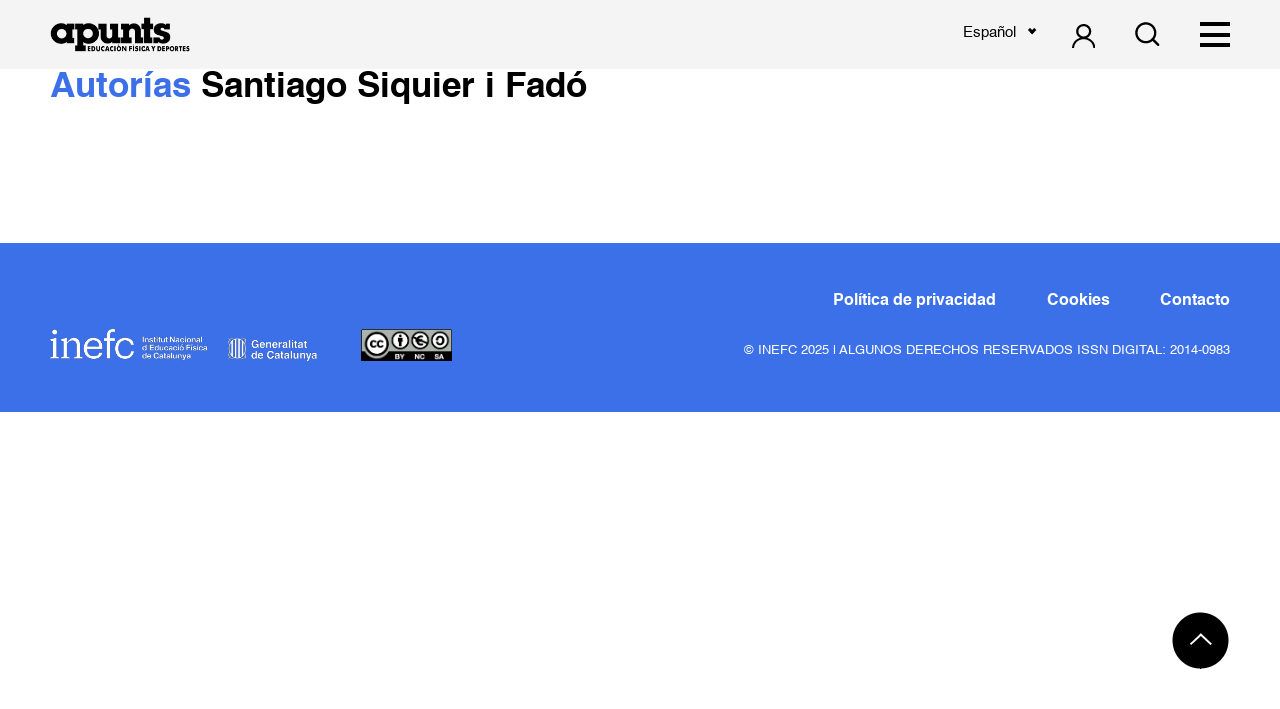

--- FILE ---
content_type: text/html; charset=UTF-8
request_url: https://revista-apunts.com/autors/santiago-siquier-i-fado/
body_size: 35026
content:
<!DOCTYPE html>
<html lang="es" prefix="og: https://ogp.me/ns#">
    <head>
        <meta charset='utf-8'>
        <meta name="viewport" content="width=device-width, initial-scale=1.0">

        <link href="https://fonts.googleapis.com/css?family=Titillium+Web&display=swap" rel="stylesheet">

        <link rel="shortcut icon" href="https://revista-apunts.com/wp-content/uploads/2020/10/a.png">

        <title>Santiago Siquier i Fadó - INEFC</title>
        <link rel="alternate" hreflang="ca" href="https://revista-apunts.com/ca/autors/santiago-siquier-i-fado/" />
<link rel="alternate" hreflang="es" href="https://revista-apunts.com/autors/santiago-siquier-i-fado/" />
<link rel="alternate" hreflang="en" href="https://revista-apunts.com/en/autors/santiago-siquier-i-fado/" />

<!-- Search Engine Optimization by Rank Math - https://rankmath.com/ -->
<meta name="robots" content="index, follow, max-snippet:-1, max-video-preview:-1, max-image-preview:large"/>
<link rel="canonical" href="https://revista-apunts.com/autors/santiago-siquier-i-fado/" />
<meta property="og:locale" content="es_ES" />
<meta property="og:type" content="article" />
<meta property="og:title" content="Santiago Siquier i Fadó - INEFC" />
<meta property="og:url" content="https://revista-apunts.com/autors/santiago-siquier-i-fado/" />
<meta property="og:site_name" content="INEFC" />
<meta name="twitter:card" content="summary_large_image" />
<meta name="twitter:title" content="Santiago Siquier i Fadó - INEFC" />
<meta name="twitter:creator" content="@doc_inefc" />
<!-- /Rank Math WordPress SEO plugin -->

<link rel='dns-prefetch' href='//cdn.jsdelivr.net' />
<link rel="alternate" type="application/rss+xml" title="INEFC &raquo; Comentario Santiago Siquier i Fadó del feed" href="https://revista-apunts.com/autors/santiago-siquier-i-fado/feed/" />
<script type="text/javascript">
window._wpemojiSettings = {"baseUrl":"https:\/\/s.w.org\/images\/core\/emoji\/14.0.0\/72x72\/","ext":".png","svgUrl":"https:\/\/s.w.org\/images\/core\/emoji\/14.0.0\/svg\/","svgExt":".svg","source":{"concatemoji":"https:\/\/revista-apunts.com\/wp-includes\/js\/wp-emoji-release.min.js?ver=6.3.5"}};
/*! This file is auto-generated */
!function(i,n){var o,s,e;function c(e){try{var t={supportTests:e,timestamp:(new Date).valueOf()};sessionStorage.setItem(o,JSON.stringify(t))}catch(e){}}function p(e,t,n){e.clearRect(0,0,e.canvas.width,e.canvas.height),e.fillText(t,0,0);var t=new Uint32Array(e.getImageData(0,0,e.canvas.width,e.canvas.height).data),r=(e.clearRect(0,0,e.canvas.width,e.canvas.height),e.fillText(n,0,0),new Uint32Array(e.getImageData(0,0,e.canvas.width,e.canvas.height).data));return t.every(function(e,t){return e===r[t]})}function u(e,t,n){switch(t){case"flag":return n(e,"\ud83c\udff3\ufe0f\u200d\u26a7\ufe0f","\ud83c\udff3\ufe0f\u200b\u26a7\ufe0f")?!1:!n(e,"\ud83c\uddfa\ud83c\uddf3","\ud83c\uddfa\u200b\ud83c\uddf3")&&!n(e,"\ud83c\udff4\udb40\udc67\udb40\udc62\udb40\udc65\udb40\udc6e\udb40\udc67\udb40\udc7f","\ud83c\udff4\u200b\udb40\udc67\u200b\udb40\udc62\u200b\udb40\udc65\u200b\udb40\udc6e\u200b\udb40\udc67\u200b\udb40\udc7f");case"emoji":return!n(e,"\ud83e\udef1\ud83c\udffb\u200d\ud83e\udef2\ud83c\udfff","\ud83e\udef1\ud83c\udffb\u200b\ud83e\udef2\ud83c\udfff")}return!1}function f(e,t,n){var r="undefined"!=typeof WorkerGlobalScope&&self instanceof WorkerGlobalScope?new OffscreenCanvas(300,150):i.createElement("canvas"),a=r.getContext("2d",{willReadFrequently:!0}),o=(a.textBaseline="top",a.font="600 32px Arial",{});return e.forEach(function(e){o[e]=t(a,e,n)}),o}function t(e){var t=i.createElement("script");t.src=e,t.defer=!0,i.head.appendChild(t)}"undefined"!=typeof Promise&&(o="wpEmojiSettingsSupports",s=["flag","emoji"],n.supports={everything:!0,everythingExceptFlag:!0},e=new Promise(function(e){i.addEventListener("DOMContentLoaded",e,{once:!0})}),new Promise(function(t){var n=function(){try{var e=JSON.parse(sessionStorage.getItem(o));if("object"==typeof e&&"number"==typeof e.timestamp&&(new Date).valueOf()<e.timestamp+604800&&"object"==typeof e.supportTests)return e.supportTests}catch(e){}return null}();if(!n){if("undefined"!=typeof Worker&&"undefined"!=typeof OffscreenCanvas&&"undefined"!=typeof URL&&URL.createObjectURL&&"undefined"!=typeof Blob)try{var e="postMessage("+f.toString()+"("+[JSON.stringify(s),u.toString(),p.toString()].join(",")+"));",r=new Blob([e],{type:"text/javascript"}),a=new Worker(URL.createObjectURL(r),{name:"wpTestEmojiSupports"});return void(a.onmessage=function(e){c(n=e.data),a.terminate(),t(n)})}catch(e){}c(n=f(s,u,p))}t(n)}).then(function(e){for(var t in e)n.supports[t]=e[t],n.supports.everything=n.supports.everything&&n.supports[t],"flag"!==t&&(n.supports.everythingExceptFlag=n.supports.everythingExceptFlag&&n.supports[t]);n.supports.everythingExceptFlag=n.supports.everythingExceptFlag&&!n.supports.flag,n.DOMReady=!1,n.readyCallback=function(){n.DOMReady=!0}}).then(function(){return e}).then(function(){var e;n.supports.everything||(n.readyCallback(),(e=n.source||{}).concatemoji?t(e.concatemoji):e.wpemoji&&e.twemoji&&(t(e.twemoji),t(e.wpemoji)))}))}((window,document),window._wpemojiSettings);
</script>
<style type="text/css">
img.wp-smiley,
img.emoji {
	display: inline !important;
	border: none !important;
	box-shadow: none !important;
	height: 1em !important;
	width: 1em !important;
	margin: 0 0.07em !important;
	vertical-align: -0.1em !important;
	background: none !important;
	padding: 0 !important;
}
</style>
	<link rel='stylesheet' id='wp-quicklatex-format-css' href='https://revista-apunts.com/wp-content/plugins/wp-quicklatex/css/quicklatex-format.css?ver=6.3.5' type='text/css' media='all' />
<link rel='stylesheet' id='wp-block-library-css' href='https://revista-apunts.com/wp-includes/css/dist/block-library/style.min.css?ver=6.3.5' type='text/css' media='all' />
<style id='rank-math-toc-block-style-inline-css' type='text/css'>
.wp-block-rank-math-toc-block nav ol{counter-reset:item}.wp-block-rank-math-toc-block nav ol li{display:block}.wp-block-rank-math-toc-block nav ol li:before{content:counters(item, ".") " ";counter-increment:item}

</style>
<link rel='stylesheet' id='editorskit-frontend-css' href='https://revista-apunts.com/wp-content/plugins/block-options/build/style.build.css?ver=new' type='text/css' media='all' />
<style id='classic-theme-styles-inline-css' type='text/css'>
/*! This file is auto-generated */
.wp-block-button__link{color:#fff;background-color:#32373c;border-radius:9999px;box-shadow:none;text-decoration:none;padding:calc(.667em + 2px) calc(1.333em + 2px);font-size:1.125em}.wp-block-file__button{background:#32373c;color:#fff;text-decoration:none}
</style>
<style id='global-styles-inline-css' type='text/css'>
body{--wp--preset--color--black: #000000;--wp--preset--color--cyan-bluish-gray: #abb8c3;--wp--preset--color--white: #ffffff;--wp--preset--color--pale-pink: #f78da7;--wp--preset--color--vivid-red: #cf2e2e;--wp--preset--color--luminous-vivid-orange: #ff6900;--wp--preset--color--luminous-vivid-amber: #fcb900;--wp--preset--color--light-green-cyan: #7bdcb5;--wp--preset--color--vivid-green-cyan: #00d084;--wp--preset--color--pale-cyan-blue: #8ed1fc;--wp--preset--color--vivid-cyan-blue: #0693e3;--wp--preset--color--vivid-purple: #9b51e0;--wp--preset--gradient--vivid-cyan-blue-to-vivid-purple: linear-gradient(135deg,rgba(6,147,227,1) 0%,rgb(155,81,224) 100%);--wp--preset--gradient--light-green-cyan-to-vivid-green-cyan: linear-gradient(135deg,rgb(122,220,180) 0%,rgb(0,208,130) 100%);--wp--preset--gradient--luminous-vivid-amber-to-luminous-vivid-orange: linear-gradient(135deg,rgba(252,185,0,1) 0%,rgba(255,105,0,1) 100%);--wp--preset--gradient--luminous-vivid-orange-to-vivid-red: linear-gradient(135deg,rgba(255,105,0,1) 0%,rgb(207,46,46) 100%);--wp--preset--gradient--very-light-gray-to-cyan-bluish-gray: linear-gradient(135deg,rgb(238,238,238) 0%,rgb(169,184,195) 100%);--wp--preset--gradient--cool-to-warm-spectrum: linear-gradient(135deg,rgb(74,234,220) 0%,rgb(151,120,209) 20%,rgb(207,42,186) 40%,rgb(238,44,130) 60%,rgb(251,105,98) 80%,rgb(254,248,76) 100%);--wp--preset--gradient--blush-light-purple: linear-gradient(135deg,rgb(255,206,236) 0%,rgb(152,150,240) 100%);--wp--preset--gradient--blush-bordeaux: linear-gradient(135deg,rgb(254,205,165) 0%,rgb(254,45,45) 50%,rgb(107,0,62) 100%);--wp--preset--gradient--luminous-dusk: linear-gradient(135deg,rgb(255,203,112) 0%,rgb(199,81,192) 50%,rgb(65,88,208) 100%);--wp--preset--gradient--pale-ocean: linear-gradient(135deg,rgb(255,245,203) 0%,rgb(182,227,212) 50%,rgb(51,167,181) 100%);--wp--preset--gradient--electric-grass: linear-gradient(135deg,rgb(202,248,128) 0%,rgb(113,206,126) 100%);--wp--preset--gradient--midnight: linear-gradient(135deg,rgb(2,3,129) 0%,rgb(40,116,252) 100%);--wp--preset--font-size--small: 13px;--wp--preset--font-size--medium: 20px;--wp--preset--font-size--large: 36px;--wp--preset--font-size--x-large: 42px;--wp--preset--spacing--20: 0.44rem;--wp--preset--spacing--30: 0.67rem;--wp--preset--spacing--40: 1rem;--wp--preset--spacing--50: 1.5rem;--wp--preset--spacing--60: 2.25rem;--wp--preset--spacing--70: 3.38rem;--wp--preset--spacing--80: 5.06rem;--wp--preset--shadow--natural: 6px 6px 9px rgba(0, 0, 0, 0.2);--wp--preset--shadow--deep: 12px 12px 50px rgba(0, 0, 0, 0.4);--wp--preset--shadow--sharp: 6px 6px 0px rgba(0, 0, 0, 0.2);--wp--preset--shadow--outlined: 6px 6px 0px -3px rgba(255, 255, 255, 1), 6px 6px rgba(0, 0, 0, 1);--wp--preset--shadow--crisp: 6px 6px 0px rgba(0, 0, 0, 1);}:where(.is-layout-flex){gap: 0.5em;}:where(.is-layout-grid){gap: 0.5em;}body .is-layout-flow > .alignleft{float: left;margin-inline-start: 0;margin-inline-end: 2em;}body .is-layout-flow > .alignright{float: right;margin-inline-start: 2em;margin-inline-end: 0;}body .is-layout-flow > .aligncenter{margin-left: auto !important;margin-right: auto !important;}body .is-layout-constrained > .alignleft{float: left;margin-inline-start: 0;margin-inline-end: 2em;}body .is-layout-constrained > .alignright{float: right;margin-inline-start: 2em;margin-inline-end: 0;}body .is-layout-constrained > .aligncenter{margin-left: auto !important;margin-right: auto !important;}body .is-layout-constrained > :where(:not(.alignleft):not(.alignright):not(.alignfull)){max-width: var(--wp--style--global--content-size);margin-left: auto !important;margin-right: auto !important;}body .is-layout-constrained > .alignwide{max-width: var(--wp--style--global--wide-size);}body .is-layout-flex{display: flex;}body .is-layout-flex{flex-wrap: wrap;align-items: center;}body .is-layout-flex > *{margin: 0;}body .is-layout-grid{display: grid;}body .is-layout-grid > *{margin: 0;}:where(.wp-block-columns.is-layout-flex){gap: 2em;}:where(.wp-block-columns.is-layout-grid){gap: 2em;}:where(.wp-block-post-template.is-layout-flex){gap: 1.25em;}:where(.wp-block-post-template.is-layout-grid){gap: 1.25em;}.has-black-color{color: var(--wp--preset--color--black) !important;}.has-cyan-bluish-gray-color{color: var(--wp--preset--color--cyan-bluish-gray) !important;}.has-white-color{color: var(--wp--preset--color--white) !important;}.has-pale-pink-color{color: var(--wp--preset--color--pale-pink) !important;}.has-vivid-red-color{color: var(--wp--preset--color--vivid-red) !important;}.has-luminous-vivid-orange-color{color: var(--wp--preset--color--luminous-vivid-orange) !important;}.has-luminous-vivid-amber-color{color: var(--wp--preset--color--luminous-vivid-amber) !important;}.has-light-green-cyan-color{color: var(--wp--preset--color--light-green-cyan) !important;}.has-vivid-green-cyan-color{color: var(--wp--preset--color--vivid-green-cyan) !important;}.has-pale-cyan-blue-color{color: var(--wp--preset--color--pale-cyan-blue) !important;}.has-vivid-cyan-blue-color{color: var(--wp--preset--color--vivid-cyan-blue) !important;}.has-vivid-purple-color{color: var(--wp--preset--color--vivid-purple) !important;}.has-black-background-color{background-color: var(--wp--preset--color--black) !important;}.has-cyan-bluish-gray-background-color{background-color: var(--wp--preset--color--cyan-bluish-gray) !important;}.has-white-background-color{background-color: var(--wp--preset--color--white) !important;}.has-pale-pink-background-color{background-color: var(--wp--preset--color--pale-pink) !important;}.has-vivid-red-background-color{background-color: var(--wp--preset--color--vivid-red) !important;}.has-luminous-vivid-orange-background-color{background-color: var(--wp--preset--color--luminous-vivid-orange) !important;}.has-luminous-vivid-amber-background-color{background-color: var(--wp--preset--color--luminous-vivid-amber) !important;}.has-light-green-cyan-background-color{background-color: var(--wp--preset--color--light-green-cyan) !important;}.has-vivid-green-cyan-background-color{background-color: var(--wp--preset--color--vivid-green-cyan) !important;}.has-pale-cyan-blue-background-color{background-color: var(--wp--preset--color--pale-cyan-blue) !important;}.has-vivid-cyan-blue-background-color{background-color: var(--wp--preset--color--vivid-cyan-blue) !important;}.has-vivid-purple-background-color{background-color: var(--wp--preset--color--vivid-purple) !important;}.has-black-border-color{border-color: var(--wp--preset--color--black) !important;}.has-cyan-bluish-gray-border-color{border-color: var(--wp--preset--color--cyan-bluish-gray) !important;}.has-white-border-color{border-color: var(--wp--preset--color--white) !important;}.has-pale-pink-border-color{border-color: var(--wp--preset--color--pale-pink) !important;}.has-vivid-red-border-color{border-color: var(--wp--preset--color--vivid-red) !important;}.has-luminous-vivid-orange-border-color{border-color: var(--wp--preset--color--luminous-vivid-orange) !important;}.has-luminous-vivid-amber-border-color{border-color: var(--wp--preset--color--luminous-vivid-amber) !important;}.has-light-green-cyan-border-color{border-color: var(--wp--preset--color--light-green-cyan) !important;}.has-vivid-green-cyan-border-color{border-color: var(--wp--preset--color--vivid-green-cyan) !important;}.has-pale-cyan-blue-border-color{border-color: var(--wp--preset--color--pale-cyan-blue) !important;}.has-vivid-cyan-blue-border-color{border-color: var(--wp--preset--color--vivid-cyan-blue) !important;}.has-vivid-purple-border-color{border-color: var(--wp--preset--color--vivid-purple) !important;}.has-vivid-cyan-blue-to-vivid-purple-gradient-background{background: var(--wp--preset--gradient--vivid-cyan-blue-to-vivid-purple) !important;}.has-light-green-cyan-to-vivid-green-cyan-gradient-background{background: var(--wp--preset--gradient--light-green-cyan-to-vivid-green-cyan) !important;}.has-luminous-vivid-amber-to-luminous-vivid-orange-gradient-background{background: var(--wp--preset--gradient--luminous-vivid-amber-to-luminous-vivid-orange) !important;}.has-luminous-vivid-orange-to-vivid-red-gradient-background{background: var(--wp--preset--gradient--luminous-vivid-orange-to-vivid-red) !important;}.has-very-light-gray-to-cyan-bluish-gray-gradient-background{background: var(--wp--preset--gradient--very-light-gray-to-cyan-bluish-gray) !important;}.has-cool-to-warm-spectrum-gradient-background{background: var(--wp--preset--gradient--cool-to-warm-spectrum) !important;}.has-blush-light-purple-gradient-background{background: var(--wp--preset--gradient--blush-light-purple) !important;}.has-blush-bordeaux-gradient-background{background: var(--wp--preset--gradient--blush-bordeaux) !important;}.has-luminous-dusk-gradient-background{background: var(--wp--preset--gradient--luminous-dusk) !important;}.has-pale-ocean-gradient-background{background: var(--wp--preset--gradient--pale-ocean) !important;}.has-electric-grass-gradient-background{background: var(--wp--preset--gradient--electric-grass) !important;}.has-midnight-gradient-background{background: var(--wp--preset--gradient--midnight) !important;}.has-small-font-size{font-size: var(--wp--preset--font-size--small) !important;}.has-medium-font-size{font-size: var(--wp--preset--font-size--medium) !important;}.has-large-font-size{font-size: var(--wp--preset--font-size--large) !important;}.has-x-large-font-size{font-size: var(--wp--preset--font-size--x-large) !important;}
.wp-block-navigation a:where(:not(.wp-element-button)){color: inherit;}
:where(.wp-block-post-template.is-layout-flex){gap: 1.25em;}:where(.wp-block-post-template.is-layout-grid){gap: 1.25em;}
:where(.wp-block-columns.is-layout-flex){gap: 2em;}:where(.wp-block-columns.is-layout-grid){gap: 2em;}
.wp-block-pullquote{font-size: 1.5em;line-height: 1.6;}
</style>
<link rel='stylesheet' id='contact-form-7-css' href='https://revista-apunts.com/wp-content/plugins/contact-form-7/includes/css/styles.css?ver=5.9.2' type='text/css' media='all' />
<link rel='stylesheet' id='wpsm_counter-font-awesome-front-css' href='https://revista-apunts.com/wp-content/plugins/counter-number-showcase/assets/css/font-awesome/css/font-awesome.min.css?ver=6.3.5' type='text/css' media='all' />
<link rel='stylesheet' id='wpsm_counter_bootstrap-front-css' href='https://revista-apunts.com/wp-content/plugins/counter-number-showcase/assets/css/bootstrap-front.css?ver=6.3.5' type='text/css' media='all' />
<link rel='stylesheet' id='wpsm_counter_column-css' href='https://revista-apunts.com/wp-content/plugins/counter-number-showcase/assets/css/counter-column.css?ver=6.3.5' type='text/css' media='all' />
<link rel='stylesheet' id='select2css-css' href='https://cdn.jsdelivr.net/npm/select2@4.0.13/dist/css/select2.min.css?ver=1.0.0' type='text/css' media='all' />
<link rel='stylesheet' id='fonts-css' href='https://revista-apunts.com/wp-content/themes/doc-theme/css/fonts/fonts.css?ver=1.0.1' type='text/css' media='all' />
<link rel='stylesheet' id='estilcss-css' href='https://revista-apunts.com/wp-content/themes/doc-theme/css/estil.css?ver=1.6.00' type='text/css' media='all' />
<link rel='stylesheet' id='responsive-css' href='https://revista-apunts.com/wp-content/themes/doc-theme/css/responsive.css?ver=1.6.00' type='text/css' media='all' />
<link rel='stylesheet' id='tablepress-default-css' href='https://revista-apunts.com/wp-content/plugins/tablepress/css/build/default.css?ver=2.3.2' type='text/css' media='all' />
<script type='text/javascript' src='https://revista-apunts.com/wp-includes/js/jquery/jquery.min.js?ver=3.7.0' id='jquery-core-js'></script>
<script type='text/javascript' src='https://revista-apunts.com/wp-includes/js/jquery/jquery-migrate.min.js?ver=3.4.1' id='jquery-migrate-js'></script>
<script type='text/javascript' src='https://revista-apunts.com/wp-content/plugins/wp-quicklatex/js/wp-quicklatex-frontend.js?ver=1.0' id='wp-quicklatex-frontend-js'></script>
<link rel="https://api.w.org/" href="https://revista-apunts.com/wp-json/" /><link rel="alternate" type="application/json" href="https://revista-apunts.com/wp-json/wp/v2/autor/17131" /><link rel="EditURI" type="application/rsd+xml" title="RSD" href="https://revista-apunts.com/xmlrpc.php?rsd" />
<meta name="generator" content="WordPress 6.3.5" />
<link rel='shortlink' href='https://revista-apunts.com/?p=17131' />
<link rel="alternate" type="application/json+oembed" href="https://revista-apunts.com/wp-json/oembed/1.0/embed?url=https%3A%2F%2Frevista-apunts.com%2Fautors%2Fsantiago-siquier-i-fado%2F" />
<link rel="alternate" type="text/xml+oembed" href="https://revista-apunts.com/wp-json/oembed/1.0/embed?url=https%3A%2F%2Frevista-apunts.com%2Fautors%2Fsantiago-siquier-i-fado%2F&#038;format=xml" />
<meta name="generator" content="WPML ver:4.2.4 stt:8,1,2;" />
<style type="text/css">.blue-message {
background: none repeat scroll 0 0 #3399ff;
color: #ffffff;
text-shadow: none;
font-size: 14px;
line-height: 24px;
padding: 10px;
} 
.green-message {
background: none repeat scroll 0 0 #8cc14c;
color: #ffffff;
text-shadow: none;
font-size: 14px;
line-height: 24px;
padding: 10px;
} 
.orange-message {
background: none repeat scroll 0 0 #faa732;
color: #ffffff;
text-shadow: none;
font-size: 14px;
line-height: 24px;
padding: 10px;
} 
.red-message {
background: none repeat scroll 0 0 #da4d31;
color: #ffffff;
text-shadow: none;
font-size: 14px;
line-height: 24px;
padding: 10px;
} 
.grey-message {
background: none repeat scroll 0 0 #53555c;
color: #ffffff;
text-shadow: none;
font-size: 14px;
line-height: 24px;
padding: 10px;
} 
.left-block {
background: none repeat scroll 0 0px, radial-gradient(ellipse at center center, #ffffff 0%, #f2f2f2 100%) repeat scroll 0 0 rgba(0, 0, 0, 0);
color: #8b8e97;
padding: 10px;
margin: 10px;
float: left;
} 
.right-block {
background: none repeat scroll 0 0px, radial-gradient(ellipse at center center, #ffffff 0%, #f2f2f2 100%) repeat scroll 0 0 rgba(0, 0, 0, 0);
color: #8b8e97;
padding: 10px;
margin: 10px;
float: right;
} 
.blockquotes {
background: none;
border-left: 5px solid #f1f1f1;
color: #8B8E97;
font-size: 14px;
font-style: italic;
line-height: 22px;
padding-left: 15px;
padding: 10px;
width: 60%;
float: left;
} 
.select2-selection--single {
margin: 10px auto 0 auto;
width: 100%;
max-width: 300px;
background-color: #ffffff!important;
border: solid 1px #2D4593!important;
border-radius: 3px!important;
} 
.select2-selection__rendered {
color: #000000!important;
} 
.wpcf7-list-item {
margin: 0 0 0 10px!important;
} 
</style><link rel="icon" href="https://revista-apunts.com/wp-content/uploads/2020/10/cropped-apunts-a-32x32.jpg" sizes="32x32" />
<link rel="icon" href="https://revista-apunts.com/wp-content/uploads/2020/10/cropped-apunts-a-192x192.jpg" sizes="192x192" />
<link rel="apple-touch-icon" href="https://revista-apunts.com/wp-content/uploads/2020/10/cropped-apunts-a-180x180.jpg" />
<meta name="msapplication-TileImage" content="https://revista-apunts.com/wp-content/uploads/2020/10/cropped-apunts-a-270x270.jpg" />
		<style type="text/css" id="wp-custom-css">
			.icons-column .wp-block-column img{
	height: 25px !important;
	width: 25px !important;
	
}
.icons-column{
	gap: 0 !important;
}

.home-intro .revista .info .logos{
	flex-flow: column wrap;
}
/* Eliminar elementos añadidos por QuickLaTeX */
.formula-limpia .quicklatex-title,
.formula-limpia .quicklatex-copy-button,
.formula-limpia .quicklatex-footer,
.formula-limpia .quicklatex-more,
.formula-limpia .quicklatex-url,
.formula-limpia .figure-title,
.formula-limpia .viewfullsize {
  display: none !important;
}

/* Estilo base para centrar y espaciar la fórmula */
.formula-limpia {
  text-align: center;
  padding: 1em 0;
}

/* Estilo para la fórmula (imagen) en pantallas grandes */
.formula-limpia img.ql-img-inline-formula {
  display: inline-block;
  height: auto !important;
  width: auto !important;
  max-width: 100%;
  transform: scale(1.5);
  transform-origin: center;
}

/* Adaptación para pantallas pequeñas */
@media screen and (max-width: 768px) {
  .formula-limpia img.ql-img-inline-formula {
    transform: scale(1.2); /* Tamaño más pequeño en móviles */
  }

		</style>
		        <!-- Global site tag (gtag.js) - Google Analytics -->
        <script async src="https://www.googletagmanager.com/gtag/js?id=UA-166974876-8"></script>
        <script>
            window.dataLayer = window.dataLayer || [];
            function gtag(){dataLayer.push(arguments);}
            gtag('js', new Date());

            gtag('config', 'UA-166974876-8');
        </script>
    </head>

    <body data-rsssl=1 class="autor-template-default single single-autor postid-17131">

    <nav id="header">
        <div class=" max-width-wide padding-sides">
            <div class="flex-row">
                <div class="logo">
                                        <a href="https://revista-apunts.com">
                        <img width="519" height="130" src="https://revista-apunts.com/wp-content/uploads/2020/05/LOGO-APUNTS-v2-2.png" class="attachment-full size-full" alt="Revista apunts" decoding="async" fetchpriority="high" srcset="https://revista-apunts.com/wp-content/uploads/2020/05/LOGO-APUNTS-v2-2.png 519w, https://revista-apunts.com/wp-content/uploads/2020/05/LOGO-APUNTS-v2-2-300x75.png 300w" sizes="(max-width: 519px) 100vw, 519px" /> 
                    </a>
                </div>

                <div id="main-menu">
                    <div class="menu-primary-container"><ul id="menu-primary" class="menu"><li id="menu-item-463" class="menu-item menu-item-type-post_type menu-item-object-page menu-item-463"><a href="https://revista-apunts.com/tematica/">Revista</a></li>
<li id="menu-item-23" class="menu-item menu-item-type-post_type menu-item-object-page menu-item-23"><a href="https://revista-apunts.com/equipo-editorial/">Equipo Editorial</a></li>
<li id="menu-item-22" class="menu-item menu-item-type-post_type menu-item-object-page menu-item-22"><a href="https://revista-apunts.com/indexacion/">Indexación</a></li>
<li id="menu-item-21" class="menu-item menu-item-type-post_type menu-item-object-page menu-item-21"><a href="https://revista-apunts.com/normas-de-publicacion/">Normas de publicación</a></li>
<li id="menu-item-44442" class="menu-item menu-item-type-post_type menu-item-object-page menu-item-44442"><a href="https://revista-apunts.com/envio-de-material/">Enviar artículo</a></li>
<li id="menu-item-25" class="menu-item menu-item-type-post_type menu-item-object-page current_page_parent menu-item-25"><a href="https://revista-apunts.com/consultar-archivo/">Consultar Archivo</a></li>
</ul></div> 
                </div>

                <div class="language">
                    <div class="dropdown"><div class="dropbtn">Español</div><div class="dropdown-content"><a lang="ca" href="https://revista-apunts.com/ca/autors/santiago-siquier-i-fado/">Català</a><a lang="en" href="https://revista-apunts.com/en/autors/santiago-siquier-i-fado/">English</a></div></div>                </div>

                
                <a href="https://revista-apunts.com/envio-de-material/" class="login login-button margin-left">
                    <img width="17" height="18" src="https://revista-apunts.com/wp-content/uploads/2020/04/Group.svg" class="attachment-full size-full" alt="Usuario" decoding="async" />                </a>
                
                                <a class="search-button margin-left" href="https://revista-apunts.com/consultar-archivo//#search">
                    <svg alt="busqueda" role="img" width="18px" height="18px" viewBox="0 0 18 18" version="1.1" xmlns="http://www.w3.org/2000/svg" xmlns:xlink="http://www.w3.org/1999/xlink">
                        <title>busqueda</title>
                        <g id="Page-1" stroke="none" stroke-width="1" fill="none" fill-rule="evenodd">
                            <g id="01-Desktop-HD---home" transform="translate(-1366.000000, -41.000000)" fill="#000000" fill-rule="nonzero">
                                <path d="M1375.772,53.878248 C1379.0455,53.878248 1381.6992,51.2245488 1381.6992,47.9510449 C1381.6992,44.6775411 1379.0455,42.0238419 1375.772,42.0238419 C1372.49849,42.0238419 1369.84479,44.6775411 1369.84479,47.9510449 C1369.84479,51.2245488 1372.49849,53.878248 1375.772,53.878248 Z M1375.06113,55.5390169 C1371.18564,55.1805154 1368.15131,51.9201332 1368.15131,47.9510449 C1368.15131,43.7422542 1371.56321,40.3303553 1375.772,40.3303553 C1379.98079,40.3303553 1383.39269,43.7422542 1383.39269,47.9510449 C1383.39269,51.7924389 1380.55046,54.9699945 1376.85423,55.4954778 L1376.85423,60.3197498 C1376.85423,60.8134311 1376.45628,61.2136388 1375.95768,61.2136388 C1375.46253,61.2136388 1375.06113,60.8074684 1375.06113,60.3197498 L1375.06113,55.5390169 Z" id="Shape" transform="translate(1375.771997, 50.771997) rotate(-45.000000) translate(-1375.771997, -50.771997) "></path>
                            </g>
                        </g>
                    </svg>
                </a>
                
                <div id="menu-button" class="margin-left">
                    <div class="lineamenu"></div>
                    <div class="lineamenu"></div>
                    <div class="lineamenu"></div>
                </div>

            </div>
            <!-- <div class="language full">
                            </div> -->
        </div>
    </nav>

    <div id="side-menu">
        <div class="language">
            <div class="dropdown"><div class="dropbtn">Español</div><div class="dropdown-content"><a lang="ca" href="https://revista-apunts.com/ca/autors/santiago-siquier-i-fado/">Català</a><a lang="en" href="https://revista-apunts.com/en/autors/santiago-siquier-i-fado/">English</a></div></div>        </div>
        <div class="menu-primary-container"><ul id="menu-primary-1" class="menu"><li class="menu-item menu-item-type-post_type menu-item-object-page menu-item-463"><a href="https://revista-apunts.com/tematica/">Revista</a></li>
<li class="menu-item menu-item-type-post_type menu-item-object-page menu-item-23"><a href="https://revista-apunts.com/equipo-editorial/">Equipo Editorial</a></li>
<li class="menu-item menu-item-type-post_type menu-item-object-page menu-item-22"><a href="https://revista-apunts.com/indexacion/">Indexación</a></li>
<li class="menu-item menu-item-type-post_type menu-item-object-page menu-item-21"><a href="https://revista-apunts.com/normas-de-publicacion/">Normas de publicación</a></li>
<li class="menu-item menu-item-type-post_type menu-item-object-page menu-item-44442"><a href="https://revista-apunts.com/envio-de-material/">Enviar artículo</a></li>
<li class="menu-item menu-item-type-post_type menu-item-object-page current_page_parent menu-item-25"><a href="https://revista-apunts.com/consultar-archivo/">Consultar Archivo</a></li>
</ul></div> 
    </div>
    
    <div id="content" class="padding-sides"><h1>
    <a href="https://revista-apunts.com/autors/">
        Autorías    </a>
    Santiago Siquier i Fadó</h1>
<div class="index-page">
    <div class="flex-row border">
            </div>
</div>

</div>
    <div class="return-to-top footer">
        <a href="#content"><img width="59" height="59" src="https://revista-apunts.com/wp-content/uploads/2020/04/return-top.png" class="attachment-full size-full" alt="Volver a inicio" decoding="async" loading="lazy" /></a>
    </div>
    <div id="footer">
        <div class="bottom-bar padding-sides">
            <div class="menu-footer-container"><ul id="menu-footer" class="menu"><li id="menu-item-35" class="menu-item menu-item-type-post_type menu-item-object-page menu-item-privacy-policy menu-item-35"><a rel="privacy-policy" href="https://revista-apunts.com/politica-privacidad/">Política de privacidad</a></li>
<li id="menu-item-32" class="menu-item menu-item-type-post_type menu-item-object-page menu-item-32"><a href="https://revista-apunts.com/cookies/">Cookies</a></li>
<li id="menu-item-33" class="menu-item menu-item-type-post_type menu-item-object-page menu-item-33"><a href="https://revista-apunts.com/contacto/">Contacto</a></li>
</ul></div>            <div class="flex-row">
                <div class="logos">
                    <a href="http://inefc.gencat.cat/ca/inici" target="_blank" rel="nofollow" class="footer-logo1">
                        <img width="500" height="60" src="https://revista-apunts.com/wp-content/uploads/2022/05/Logotip-horitzontal-amb-descriptor-footer.png" class="attachment-full size-full" alt="" decoding="async" loading="lazy" srcset="https://revista-apunts.com/wp-content/uploads/2022/05/Logotip-horitzontal-amb-descriptor-footer.png 500w, https://revista-apunts.com/wp-content/uploads/2022/05/Logotip-horitzontal-amb-descriptor-footer-300x36.png 300w" sizes="(max-width: 500px) 100vw, 500px" />                    </a>
                                        <a href="https://creativecommons.org/licenses/by-nc-sa/4.0/deed.es" target="_blank" rel="nofollow" class="footer-logo2">
                        <img width="403" height="141" src="https://revista-apunts.com/wp-content/uploads/2025/04/by-nc-sa.eu_.png" class="attachment-full size-full" alt="" decoding="async" loading="lazy" srcset="https://revista-apunts.com/wp-content/uploads/2025/04/by-nc-sa.eu_.png 403w, https://revista-apunts.com/wp-content/uploads/2025/04/by-nc-sa.eu_-300x105.png 300w" sizes="(max-width: 403px) 100vw, 403px" />                    </a>
                </div>
                <p class="legal-info">
                    © INEFC 2025 | ALGUNOS DERECHOS RESERVADOS ISSN DIGITAL: 2014-0983                </p>
            </div>
        </div>
    </div>

    <script type='text/javascript' src='https://revista-apunts.com/wp-content/plugins/contact-form-7/includes/swv/js/index.js?ver=5.9.2' id='swv-js'></script>
<script type='text/javascript' id='contact-form-7-js-extra'>
/* <![CDATA[ */
var wpcf7 = {"api":{"root":"https:\/\/revista-apunts.com\/wp-json\/","namespace":"contact-form-7\/v1"}};
/* ]]> */
</script>
<script type='text/javascript' src='https://revista-apunts.com/wp-content/plugins/contact-form-7/includes/js/index.js?ver=5.9.2' id='contact-form-7-js'></script>
<script type='text/javascript' src='https://revista-apunts.com/wp-content/plugins/counter-number-showcase/assets/js/bootstrap.js?ver=6.3.5' id='wpsm_count_bootstrap-js-front-js'></script>
<script type='text/javascript' src='https://revista-apunts.com/wp-content/plugins/counter-number-showcase/assets/js/counter_nscript.js?ver=6.3.5' id='wpsm-new_count_script3-js'></script>
<script type='text/javascript' src='https://revista-apunts.com/wp-content/plugins/counter-number-showcase/assets/js/waypoints.min.js?ver=6.3.5' id='wpsm-new_count_waypoints-js'></script>
<script type='text/javascript' src='https://revista-apunts.com/wp-content/plugins/counter-number-showcase/assets/js/jquery.counterup.min.js?ver=6.3.5' id='wpsm-new_count_script2-js'></script>
<script type='text/javascript' src='https://cdn.jsdelivr.net/npm/select2@4.0.13/dist/js/select2.min.js?ver=1.0.0' id='select2js-js'></script>
<script type='text/javascript' src='https://revista-apunts.com/wp-content/themes/doc-theme/js/codijs.js?ver=1.6.00' id='codijs-js'></script>
<script type='text/javascript' src='https://www.google.com/recaptcha/api.js?render=6LfSsdEZAAAAANhjzlQgAkC4Tqj3vO9RT_4IvZgX&#038;ver=3.0' id='google-recaptcha-js'></script>
<script type='text/javascript' src='https://revista-apunts.com/wp-includes/js/dist/vendor/wp-polyfill-inert.min.js?ver=3.1.2' id='wp-polyfill-inert-js'></script>
<script type='text/javascript' src='https://revista-apunts.com/wp-includes/js/dist/vendor/regenerator-runtime.min.js?ver=0.13.11' id='regenerator-runtime-js'></script>
<script type='text/javascript' src='https://revista-apunts.com/wp-includes/js/dist/vendor/wp-polyfill.min.js?ver=3.15.0' id='wp-polyfill-js'></script>
<script type='text/javascript' id='wpcf7-recaptcha-js-extra'>
/* <![CDATA[ */
var wpcf7_recaptcha = {"sitekey":"6LfSsdEZAAAAANhjzlQgAkC4Tqj3vO9RT_4IvZgX","actions":{"homepage":"homepage","contactform":"contactform"}};
/* ]]> */
</script>
<script type='text/javascript' src='https://revista-apunts.com/wp-content/plugins/contact-form-7/modules/recaptcha/index.js?ver=5.9.2' id='wpcf7-recaptcha-js'></script>
    </body>
</html>

--- FILE ---
content_type: text/html; charset=utf-8
request_url: https://www.google.com/recaptcha/api2/anchor?ar=1&k=6LfSsdEZAAAAANhjzlQgAkC4Tqj3vO9RT_4IvZgX&co=aHR0cHM6Ly9yZXZpc3RhLWFwdW50cy5jb206NDQz&hl=en&v=cLm1zuaUXPLFw7nzKiQTH1dX&size=invisible&anchor-ms=20000&execute-ms=15000&cb=35f5dldtb8x4
body_size: 44951
content:
<!DOCTYPE HTML><html dir="ltr" lang="en"><head><meta http-equiv="Content-Type" content="text/html; charset=UTF-8">
<meta http-equiv="X-UA-Compatible" content="IE=edge">
<title>reCAPTCHA</title>
<style type="text/css">
/* cyrillic-ext */
@font-face {
  font-family: 'Roboto';
  font-style: normal;
  font-weight: 400;
  src: url(//fonts.gstatic.com/s/roboto/v18/KFOmCnqEu92Fr1Mu72xKKTU1Kvnz.woff2) format('woff2');
  unicode-range: U+0460-052F, U+1C80-1C8A, U+20B4, U+2DE0-2DFF, U+A640-A69F, U+FE2E-FE2F;
}
/* cyrillic */
@font-face {
  font-family: 'Roboto';
  font-style: normal;
  font-weight: 400;
  src: url(//fonts.gstatic.com/s/roboto/v18/KFOmCnqEu92Fr1Mu5mxKKTU1Kvnz.woff2) format('woff2');
  unicode-range: U+0301, U+0400-045F, U+0490-0491, U+04B0-04B1, U+2116;
}
/* greek-ext */
@font-face {
  font-family: 'Roboto';
  font-style: normal;
  font-weight: 400;
  src: url(//fonts.gstatic.com/s/roboto/v18/KFOmCnqEu92Fr1Mu7mxKKTU1Kvnz.woff2) format('woff2');
  unicode-range: U+1F00-1FFF;
}
/* greek */
@font-face {
  font-family: 'Roboto';
  font-style: normal;
  font-weight: 400;
  src: url(//fonts.gstatic.com/s/roboto/v18/KFOmCnqEu92Fr1Mu4WxKKTU1Kvnz.woff2) format('woff2');
  unicode-range: U+0370-0377, U+037A-037F, U+0384-038A, U+038C, U+038E-03A1, U+03A3-03FF;
}
/* vietnamese */
@font-face {
  font-family: 'Roboto';
  font-style: normal;
  font-weight: 400;
  src: url(//fonts.gstatic.com/s/roboto/v18/KFOmCnqEu92Fr1Mu7WxKKTU1Kvnz.woff2) format('woff2');
  unicode-range: U+0102-0103, U+0110-0111, U+0128-0129, U+0168-0169, U+01A0-01A1, U+01AF-01B0, U+0300-0301, U+0303-0304, U+0308-0309, U+0323, U+0329, U+1EA0-1EF9, U+20AB;
}
/* latin-ext */
@font-face {
  font-family: 'Roboto';
  font-style: normal;
  font-weight: 400;
  src: url(//fonts.gstatic.com/s/roboto/v18/KFOmCnqEu92Fr1Mu7GxKKTU1Kvnz.woff2) format('woff2');
  unicode-range: U+0100-02BA, U+02BD-02C5, U+02C7-02CC, U+02CE-02D7, U+02DD-02FF, U+0304, U+0308, U+0329, U+1D00-1DBF, U+1E00-1E9F, U+1EF2-1EFF, U+2020, U+20A0-20AB, U+20AD-20C0, U+2113, U+2C60-2C7F, U+A720-A7FF;
}
/* latin */
@font-face {
  font-family: 'Roboto';
  font-style: normal;
  font-weight: 400;
  src: url(//fonts.gstatic.com/s/roboto/v18/KFOmCnqEu92Fr1Mu4mxKKTU1Kg.woff2) format('woff2');
  unicode-range: U+0000-00FF, U+0131, U+0152-0153, U+02BB-02BC, U+02C6, U+02DA, U+02DC, U+0304, U+0308, U+0329, U+2000-206F, U+20AC, U+2122, U+2191, U+2193, U+2212, U+2215, U+FEFF, U+FFFD;
}
/* cyrillic-ext */
@font-face {
  font-family: 'Roboto';
  font-style: normal;
  font-weight: 500;
  src: url(//fonts.gstatic.com/s/roboto/v18/KFOlCnqEu92Fr1MmEU9fCRc4AMP6lbBP.woff2) format('woff2');
  unicode-range: U+0460-052F, U+1C80-1C8A, U+20B4, U+2DE0-2DFF, U+A640-A69F, U+FE2E-FE2F;
}
/* cyrillic */
@font-face {
  font-family: 'Roboto';
  font-style: normal;
  font-weight: 500;
  src: url(//fonts.gstatic.com/s/roboto/v18/KFOlCnqEu92Fr1MmEU9fABc4AMP6lbBP.woff2) format('woff2');
  unicode-range: U+0301, U+0400-045F, U+0490-0491, U+04B0-04B1, U+2116;
}
/* greek-ext */
@font-face {
  font-family: 'Roboto';
  font-style: normal;
  font-weight: 500;
  src: url(//fonts.gstatic.com/s/roboto/v18/KFOlCnqEu92Fr1MmEU9fCBc4AMP6lbBP.woff2) format('woff2');
  unicode-range: U+1F00-1FFF;
}
/* greek */
@font-face {
  font-family: 'Roboto';
  font-style: normal;
  font-weight: 500;
  src: url(//fonts.gstatic.com/s/roboto/v18/KFOlCnqEu92Fr1MmEU9fBxc4AMP6lbBP.woff2) format('woff2');
  unicode-range: U+0370-0377, U+037A-037F, U+0384-038A, U+038C, U+038E-03A1, U+03A3-03FF;
}
/* vietnamese */
@font-face {
  font-family: 'Roboto';
  font-style: normal;
  font-weight: 500;
  src: url(//fonts.gstatic.com/s/roboto/v18/KFOlCnqEu92Fr1MmEU9fCxc4AMP6lbBP.woff2) format('woff2');
  unicode-range: U+0102-0103, U+0110-0111, U+0128-0129, U+0168-0169, U+01A0-01A1, U+01AF-01B0, U+0300-0301, U+0303-0304, U+0308-0309, U+0323, U+0329, U+1EA0-1EF9, U+20AB;
}
/* latin-ext */
@font-face {
  font-family: 'Roboto';
  font-style: normal;
  font-weight: 500;
  src: url(//fonts.gstatic.com/s/roboto/v18/KFOlCnqEu92Fr1MmEU9fChc4AMP6lbBP.woff2) format('woff2');
  unicode-range: U+0100-02BA, U+02BD-02C5, U+02C7-02CC, U+02CE-02D7, U+02DD-02FF, U+0304, U+0308, U+0329, U+1D00-1DBF, U+1E00-1E9F, U+1EF2-1EFF, U+2020, U+20A0-20AB, U+20AD-20C0, U+2113, U+2C60-2C7F, U+A720-A7FF;
}
/* latin */
@font-face {
  font-family: 'Roboto';
  font-style: normal;
  font-weight: 500;
  src: url(//fonts.gstatic.com/s/roboto/v18/KFOlCnqEu92Fr1MmEU9fBBc4AMP6lQ.woff2) format('woff2');
  unicode-range: U+0000-00FF, U+0131, U+0152-0153, U+02BB-02BC, U+02C6, U+02DA, U+02DC, U+0304, U+0308, U+0329, U+2000-206F, U+20AC, U+2122, U+2191, U+2193, U+2212, U+2215, U+FEFF, U+FFFD;
}
/* cyrillic-ext */
@font-face {
  font-family: 'Roboto';
  font-style: normal;
  font-weight: 900;
  src: url(//fonts.gstatic.com/s/roboto/v18/KFOlCnqEu92Fr1MmYUtfCRc4AMP6lbBP.woff2) format('woff2');
  unicode-range: U+0460-052F, U+1C80-1C8A, U+20B4, U+2DE0-2DFF, U+A640-A69F, U+FE2E-FE2F;
}
/* cyrillic */
@font-face {
  font-family: 'Roboto';
  font-style: normal;
  font-weight: 900;
  src: url(//fonts.gstatic.com/s/roboto/v18/KFOlCnqEu92Fr1MmYUtfABc4AMP6lbBP.woff2) format('woff2');
  unicode-range: U+0301, U+0400-045F, U+0490-0491, U+04B0-04B1, U+2116;
}
/* greek-ext */
@font-face {
  font-family: 'Roboto';
  font-style: normal;
  font-weight: 900;
  src: url(//fonts.gstatic.com/s/roboto/v18/KFOlCnqEu92Fr1MmYUtfCBc4AMP6lbBP.woff2) format('woff2');
  unicode-range: U+1F00-1FFF;
}
/* greek */
@font-face {
  font-family: 'Roboto';
  font-style: normal;
  font-weight: 900;
  src: url(//fonts.gstatic.com/s/roboto/v18/KFOlCnqEu92Fr1MmYUtfBxc4AMP6lbBP.woff2) format('woff2');
  unicode-range: U+0370-0377, U+037A-037F, U+0384-038A, U+038C, U+038E-03A1, U+03A3-03FF;
}
/* vietnamese */
@font-face {
  font-family: 'Roboto';
  font-style: normal;
  font-weight: 900;
  src: url(//fonts.gstatic.com/s/roboto/v18/KFOlCnqEu92Fr1MmYUtfCxc4AMP6lbBP.woff2) format('woff2');
  unicode-range: U+0102-0103, U+0110-0111, U+0128-0129, U+0168-0169, U+01A0-01A1, U+01AF-01B0, U+0300-0301, U+0303-0304, U+0308-0309, U+0323, U+0329, U+1EA0-1EF9, U+20AB;
}
/* latin-ext */
@font-face {
  font-family: 'Roboto';
  font-style: normal;
  font-weight: 900;
  src: url(//fonts.gstatic.com/s/roboto/v18/KFOlCnqEu92Fr1MmYUtfChc4AMP6lbBP.woff2) format('woff2');
  unicode-range: U+0100-02BA, U+02BD-02C5, U+02C7-02CC, U+02CE-02D7, U+02DD-02FF, U+0304, U+0308, U+0329, U+1D00-1DBF, U+1E00-1E9F, U+1EF2-1EFF, U+2020, U+20A0-20AB, U+20AD-20C0, U+2113, U+2C60-2C7F, U+A720-A7FF;
}
/* latin */
@font-face {
  font-family: 'Roboto';
  font-style: normal;
  font-weight: 900;
  src: url(//fonts.gstatic.com/s/roboto/v18/KFOlCnqEu92Fr1MmYUtfBBc4AMP6lQ.woff2) format('woff2');
  unicode-range: U+0000-00FF, U+0131, U+0152-0153, U+02BB-02BC, U+02C6, U+02DA, U+02DC, U+0304, U+0308, U+0329, U+2000-206F, U+20AC, U+2122, U+2191, U+2193, U+2212, U+2215, U+FEFF, U+FFFD;
}

</style>
<link rel="stylesheet" type="text/css" href="https://www.gstatic.com/recaptcha/releases/cLm1zuaUXPLFw7nzKiQTH1dX/styles__ltr.css">
<script nonce="L5n8I3rOiTd-kt2S87mIIw" type="text/javascript">window['__recaptcha_api'] = 'https://www.google.com/recaptcha/api2/';</script>
<script type="text/javascript" src="https://www.gstatic.com/recaptcha/releases/cLm1zuaUXPLFw7nzKiQTH1dX/recaptcha__en.js" nonce="L5n8I3rOiTd-kt2S87mIIw">
      
    </script></head>
<body><div id="rc-anchor-alert" class="rc-anchor-alert"></div>
<input type="hidden" id="recaptcha-token" value="[base64]">
<script type="text/javascript" nonce="L5n8I3rOiTd-kt2S87mIIw">
      recaptcha.anchor.Main.init("[\x22ainput\x22,[\x22bgdata\x22,\x22\x22,\[base64]/[base64]/[base64]/[base64]/[base64]/[base64]/[base64]/[base64]/[base64]/[base64]\\u003d\\u003d\x22,\[base64]\\u003d\\u003d\x22,\x22woLCtGTDj8KnA8OxfcOIS8O1wqvCiMKuX8O6wp/CtMOMaMORw6DDgMKLHADDkSXDq1PDlxp1TBUUwq/DlzPCtMOFw5rCr8OlwpRhKsKDwr1cDzh8wqdpw5RpwqrDh1Q2wpjCixksNcOnwp7Ci8KzcVzCssOsMMOKJcKjKBkDRnPCosKIR8Kcwop7w4/Cig00wo4tw53Co8K0VW1oei8KwpjDmRvCt1DCmkvDjMOVN8Klw6LDowbDjsKQSgLDiRRAw7InScKEwrPDgcOJN8OIwr/[base64]/Do8OFAcOvbcONUUFkZhbCizAdwqbCnUPDqSlmQ107w7JRRsKzw4NnQwjCq8Oke8Kwd8OTLMKDSFNYbDjDgVTDqcOhbsK6c8OIw7vCox7CmcKjXiQyJFbCj8KdfRYCNEAAN8K3w4fDjR/[base64]/DqMOBw7NYSRzDicObw5vDgQJBWcO/wrlOw6Jtw7MBwrfCslEWTQbDulTDo8O/a8OiwolQwrDDuMO6wqLDgcONAFl6Wn/[base64]/[base64]/CngDChglWLi/CtsKAJDd4wpTCiXzDtMOPC8KPKHd7QMOrW8Kaw6jCvm/[base64]/[base64]/CnQnDuihKIsKLOsKtwp3Cs3XCpmBdQxDDuCpqw4plw49Nw5DDtVbDlMOLBD/DlsOAwrVkBcKJwoPDgkTCi8K8woIjw6RwQsK6DMO8JMKzTsOqGMOVdBXCsgzCuMKmwrzCvAzDtmQVw4lUEFjCtcOyw6vDu8OfMWnDojXDksO1w6XDgnc2BcKywo9Ow4HDnyfDiMK9wqYVwpEMdGLCvwgISXnDpsOkUsO2NMKjwrfDjGsIacOzwqMow7/CpXc4ZMObwrM8woPDrsKFw7RHwo81NxQLw6YvK0jCn8Kqwok1w4fDnhoqwpoGTjloWknChmJ5wrrDscOLUsObPsOqflnChsKVw6XCs8K8wrBhwpZnOCPCp2bDghN7wrvDjmU5GlfDs1tQSh01wpbDvsKyw69vwo7Ci8O3EcKAGMK4KMKLO1Fmwp/DniLCujzDtALCt0vCpsK5fsO6UmodWUFXa8OZw4NHw65vXcKjwo7DpW0nNyQIw6XCnSwMfxTChCAgw7XCphgFPsK7acKowr/Dg0JQwp4tw4HCgMKZwr/CojwywqRbw7Jpw4LDuAJsw7k1GwY8w68yHsOrwrzDqHU/w44QAMO1wqXCqMOjwqnCu05BYlMhLS3CgMKVbD/[base64]/DsDjCrMKIf8Obwo0YFy4Nw79nMzDCsnl1cC8ReBBlHSU5wrdWwpdTw5odWsKYIcOGTm/ChSV/NS/[base64]/CnsK8w4FQB8KSw4R4wr7DkSrDs8KwfT7Cj3gQZiLCvsOsRMK1w6dMwoXDhMO/[base64]/DiWQHw4tywpJhCXjCncKcwrsGwps2woFaw5d/w79gwqw/bwEmwonCigPDr8KFwqnDo00mMMKmw4vCmsKXMlBKGDLCjcKEdynDosO+VcOzwq/[base64]/[base64]/[base64]/[base64]/DvDZTRcK0wrMyw4dbQcKSSzMWw7jCshdGRQo+w7fDqMKZeDrCiMOpw5vDsMKdw65AHFBpw4/DvsKaw68EA8KSw6HDrsK6d8Klw6vCucK3wq7CsRQzPsKjw4VAw7lMJMKAwqXChsKuE33Cm8OHfgjCrMKACDjCq8KuwovCnyvCpwvCocKUw55mw4/[base64]/CkMKBw4ogw5LCuWXChSkrGhjCtcKdRDzDlMKTHlnDrsKaQHDCgTfDt8OTACPCkTTDtcK9wp17ecO2Hkw8w7FdwrXCgMKww442KAwpw5/[base64]/Cv8OdwozCrsOrThEyw7/ClsKVwqzDqXoGw4NNLcOVw7gXKcKIwrtXwoMEUXYDIALDqh4EV0Jhwr5owp/Dq8Ozwo3DslsSwowUwq1LYHArwo/CjcOWWMOQbMK3TcK1MEwowpV0w7LCgljDjQvCmEcZIcK9wo52McODwoZowo7DtU7DukUmwo7Dg8Kew7vCicOYKcOswpXCiMKRwrBxfcKUdTVqw6HCvMOmwp7Dh30mFhkeQcKSCWvDkMK9bCLCjsKWw6fDp8Ohw53CvcOhFMKsw6DDjsK5MsKLTsOTw5ASLH/CmU93WsKnw6bCkcKQWsOhWsOiw4EPD1zChg3DlDEGDgd/JXtRYkQlwqtEw7YwwpDDl8KgdMKyw4fCokVtAVYqXMKIai3DoMKjw7LDm8K0dHHCqMOYKHTDqMOXAmjDnwJowpjChWs/[base64]/[base64]/DjyPDvMOMwpTDihlgT8KLwoctE8O7wr7CuEQqHlHDthUcwqLDvcOKw4srXG/CjDVywqTCmCgnDnjDlF9ldsOqw75FDMO9bDB7w6jCtcKywqLDpsOow6DCvlfDp8OVwrrCsGbDjcK7w4/DmcK1w4lyFiPDisKow4bDisKDABYhQ0DDr8OBwoQeSMKwIMObw7xXZcKNw4Vjwr7Ci8O0w5/Dp8K+wrLChWHDrz/CqlLDoMKhVcKJQsOHWMOSwpHDlcOoBFvCoFBLwr4nwpwdw5nCnsKbwqFOwr7Cs1cQcH4Xwosyw4/DkAbCuE9YwrjCvQcuKF3DlEVSwoHCnwvDtsOdakp7EMObw6rCsMKzw6clCcKFw7TCpTbCsTnDlEU3w6BNX1I/wp5Wwq8dw6l3FcK+WDTDjMOGfz7Dj2zCvR/[base64]/w71Zw51yTwgUIgMHwqfCgMOGJDbDscOCdcO/C8KeK2vCosOzwrbCuW4UWxnDlMKYdcOkwo1iZDjDr2JLwoPDvCvCiiDChcOxYcOAXEfDhRbCkSjDocO9w6PClMOPwrvDiilnwqzDvsOFesOEw5MJVsK6dsKFw4IRBsKgw7lkfsKnw7nCuB8xDifCh8OTd2Vzw6pIw5zCgsKmLsKXwqVqw4nCs8OBL1daC8K/[base64]/CusO5w4/DjcOfRyTDjEAVw6U0wp3Chl1/wpEyGDzDlcKBCsKOwoTCjGUMwqc8eWTChjDCmiAFJMKiKh/DimfCkEnDjsO+RcKndXbDu8OhLx8iR8KhTkjCisKmRsOvbsOjwphVaR/[base64]/[base64]/cDnDk8KUwplmbjPCr8KVw5PDhcK+w6ZIGkrCtzjCnsOvFidSMcO7OcOnw5PDrMK6RWUFwqxaw5XCgsO7KMKRZsKEw7V/RQbDvXowQ8OEw5N6wrzDt8OxYsOlwr7DighQQkLDpMKtw6DCqxfDgsOiIcOsM8OaUwrDq8OswqLDksOLwpvDnsKWJQnDox96woBuRMK1O8O4ZAPChG4IUx0WwpjCkk8Mfx5gOsKAJcKewoAXwo91JMKCGC/Dt2rDisKYQ2PDhAp7N8KjwpvCsVDDl8K8w7hBcBPClMOGwprDqkIKw6vDr3jDtMK7w5HCugjDpUzDgMKiw5lwRcOuPsK2w7xHaE/CuW8TbsOuwpYHwqPDlVnDkULCpcOzw4XDlG3Cj8Kkwp/Dr8KlECVVNcKsw4nDqcOmEz3DkE3DocOOB2HCtMK7TcOdwrjDsSPDpcO1w6rDoQ9Fw50nw5XCicOhwq/ChVRSWB7CiULCocKGPMKQIiFCPRYafMK3wpV7wp/[base64]/w6zCqzlPE8O4w7rCnsKDwovDo0PClMOFDnVjWMOeSMKvXAdERsOOHBvCtcKJBCUdw4U9IWlawqDDmsO7w6LDn8KfWhNkw6EAwq4BwofDhnRzwo8lwo/[base64]/[base64]/DmmJUMcO6RjEsAhnCnDnDmHvDssKADcOZTSM8NsOew5l9X8KhF8OLwpVNA8KzwofCtsO7wogiGlIuVmx9wovDpyQ/MMKuVmjDj8O4Z1fDtC/CnMOowqQvw6LDvMK/[base64]/wozDlwwLchxPw4TDlMKFwrdXVkzDmsKnw7URDlZ1w6FWwpZpLcK1QRTCs8Ovw5/CmyspLMOMwo04w5MtcsKSfMOFwpZqTXtGQsOhwpXCpnXDnxcbwrIJw4vCpsKcwqtofxHDo2BiwpNZwpXDv8KMPWQbwpTDhF5BBlwBw4XDpcOfYsOiw4rCvsOZwq/[base64]/CoMOjwpvCu8OXw7kkUUPCrnF3KWwaw6x6OcKdw55bwrcSwpbDsMKwZMOqBzTCnnHDhFnCucKpZ1hNwo3CgcOjbmvCpHElwrLCicKEw7/DkVYSw6VkAW/CvMOswplYwrhhwqc8wqbCoTnCvcO3eA7Cg1RVQhjDscOZw4/DgsKGMV1Tw7DDjMOVwq48w4Qdw4tBMTnDoU3Dl8KPwqLClsKzw7YxwqvCoW7CjDVowqrCt8KwUWZCw5ABw6PCl3wlbcODT8OFR8OVaMOAwp/Dr1bDhcOGw5DDigw1GcKjFMO/IEvDuhpoaMK2CcOgwovDnmReBDzDjcKpworDmMKtwoMyGgbDmwPCpF8AJ3dlwp8IRsOyw63DksKiwoPCncOVw5DCtMK4BsKpw60SKsKOIRJEVkbCpsOSw50swplZwpIub8OLwrrDkQxOwq8keW4NwpRBwrVoOcKJdMOiw6HDlsOmwrdtwofCs8O2wpXDmMOhYA/Dig3DhBgcShZ3WXfDoMOaI8KtdMK5UcOkKcO8OsOrEcOcwo3DmiMpFcK9TkJbw7DCgQnDkcOHwrnCgmLDlgkbw6oHwqDCgnEKw4fCssKWwp3DjVvCgm3Csw/DhUcCw5DDgRY3OMOwe3fCk8K3GsObwrXDlmgadsKKAGzCnVLCoz0ww69+w4LCrnjDgBTDrwnCmG5ZEcOyCsKjfMOpQ3zCksO/[base64]/wqrDnhxJw4jDncKnwo7DpAImasK2w7YVw4vCgMOvfsKeGhvCixzClGvCqXsLwoJGwpTDmBFsQcOZVcKLdcOCw6R7fUJ2MUfDjMOhXEEOwoDCnAbCuxnCi8OzXsOnw7UhwqYewo8pw7TCkD/CiiUleT4QfWPCkTrDlTPDnTdAMcOOwrZxw4nDinbCvcKZwqHDqcKaP1LDpsOYw6AgwozClsO+wpMTbMOIRcOywrzDosO4wowywogGHMKWw77Ci8OEAsKzw4kfKMK+wq1STxbDlRLDmMKUTMO3RsKNwoHCjwBcAMOpUMOqwrp/w59Jw4hEw55jcsO6f27DgFxvw545PFBUMW3CqcK3wpkWb8Ohw6DDmMOSw4kEdDtcaMO5w61cwoNYLx4dQkPCmMKfO3TDtcOHw78LEwbDo8K1wq/[base64]/wqkocC/CjMK0d8K1ZsKgwp/[base64]/DuMKCTsOuRsOHw5FresO5BMKjwrBmw7jChcKPw5bCslDDrsKgOysMfsKowrPDg8OeNMOiwr3CkQB0w6MOw7QWwr/[base64]/Cj3zDkjLDlcOzwprDg8OAGcORHsOYw7NJMMOPwogowrfDssK0TsOfw5vDrltqw7/Dtz0xwppswo/CjkwOwrPDrcOJw5BBNcK3QsOsWTXCrStVV2ggGsOrXsKAw7YeOGrDgQvDjlDDu8O+w6bDhAUfwp3CqnfCuUfCisKVEcO5XcKywrbDp8OfD8KYw6LCusO1LsKEw48Swr4tJsKQOsKDf8OPw5Q2eG/CicKzw5bDiUxKJ0DCjsOTW8KPwoVmHMKSwoXDjMKawqTDqMOdwp/DrkzDu8KlRcKfBsKsXsOowrtoGsORwoA9w75XwqMwV2XDr8KuQMOcPiLDgsKOw7PDhVI2w797LnYEwrXDmjPCv8OGw5Ydw5ZkFWDCgsOyXsOsSXJ2ZMOUw5rCjjzCg17DrsOfKsKvw6E8w7/[base64]/CqjpZdsOBwp3CozHDkkdYDcKPw5hKNMKZWCbCmMKKwrlVCsOtYCzCoMO4wo/DrsO5wqDCsyDCoH0WTA8Dw5/CrsOOScKZT08ANcOCw5pWw6TCnMOpwqjDtMKWwo/[base64]/QWBrSCVDwqTCnMOeclQiEhzDqsKlwqQSwqjDvjJAw44RehUTf8KjwoQKGsKGKXwUwpXDh8KXw7Ebwpw/wpA2IcODwoXCksOaB8KtbHtawovCncOfw6nDpW/DgAjDuMKAb8OUa2gIw7/DmsOPwpAeSWYtwpbCu0jCjMOBCMKRwrdUGhTDvmHDqmpNwosRMklwwrlKw7HDrMOGFXbCoAfDv8OvbETCsR/Du8OJwotVwrfDqcOCLWrDh2EXFnnDoMK4wpTCvMONwrdSD8O/[base64]/ClsKFw7EKwpFVIGjCjMOhw7DDsH/CnsOCcMObECt2wqjCrAwbYyU8wqBWw57DjcO2wpvDpcOCwpnDsmjCvcKJwqEUw50iw65AOcKgw43CjUzCpQ/[base64]/[base64]/GMOxwq7CtV05SMOnBsOmQcKnw4nCjsOEw4/CqXs2YsKaCsKIYk0NwqHCnsOIKsKfasKyb0kkw6rCqAgGPBQfwpnChQ7DjMKzw4nDlmjCtMKRegLCu8KKKsKRwpfCpn5DScKOLcO/[base64]/Z8Olw7PCvUPClnHCiG/CvTJYBsKWwr3DhgVZwr9nw4jDmkBCJUs0FiUkwoHDoRbDu8OdcjrCv8OOYTdgw6E7wqF0w5giw6nDrFA3w53DhAPCmsK7JUTCtysSwq/Cqj0hOAbCpTozMMKUWFrCuFEOw4nCsMKIw4EYdljCmQAlB8K/[base64]/Dn8KBwqPCqEnCjcOIwrgnwrTCpcO/[base64]/DjXPCosOtJH43wroLwqzDusOjw7rCtlPCr8OFwrbDkcOiR3TCmQrDjMKwKMKYWcKResKoJcKlw5TDm8OnwolbXE/Ckh/CgcOAEcK8w73CvMKKPmMiR8ORw59IdRs5woNrIRfChsOiNMOLwocLRsKiw6wtworCiMKVw6bCl8OQwr7CqMKRQULCun4MwqnDlUbCh1DCqsKHKsOBw7NxJsKPw697b8OAw5UtSkMVw7Bnwq/CksKuw4XCqsOdTj4EfMOJwprCl0rClMOoRMKWwpbDg8K9w73DqRDDmsO4wrNLEsKKNlJdYsO/DkbCiUZ8W8KgEMK7w65NB8OWwr/DlgcfKHYFw7YXw4rDmMO9wr7DsMKIRy8VfMKkw5B4wrLCqmY4esKtwrTCpMKhHDFGS8Okw6xwwrjCvcKVBEHCs37CoMK/[base64]/CgMObw5HDgUR9wpwHwqLDuUzChybDs8OXwoPCkghnT8K+woXCqA/CnUMMw6B5wqfDisOjDD1Aw44bw7LDj8OHw5oWOmDDlcOjL8OmKcKKMU8ydg8IMMOAw7IgKgPDkcKTRcKZTMK2wrrCosO1woloPMKoUsOHDWdyXcKfcMKiR8Ksw5gfMsO7worDpsKmInnDpgLDn8KcHsOGwrw2wrPCi8OZw6TDvsOpEF/DqsK7C2DDqcO1w4bCtMKEHmTCrcKwLMKowpMtw7nCh8KUTkbCv1F+OcKBwqrDvyrCgUxhNGLDnsOaYn/CniPDlsOxFjRhD0nDtEHCp8OPZUvDrwjDk8KtUMOxwppJwqvDr8OPw5Ijw7bDlFRaw77CvBLCrBnDt8OOw6QhcSvCvMKJw5XCmkvDkcKiC8KBwrIYPsOOCkrCssOOwrTDmVrDkWZcwodHOC4/dmMMwqk8wpfCmU1aQMK5w7lcU8Kyw7LChMOXwpjDqh5gwpUrwqkkwqFsYhbDsgc2P8KCwrzDhjXDmzt/IG3Co8OlPsOFw4HCh1TCkHkIw6AJwq/CshXDsxrDmcO6LcO5w4U7JFXCi8OnFMKEXMK1XsOcccO/[base64]/CkEvCr8K+wrw5wos3c0ZZwqhRDjZcIcKRw4LDgm7CvcKrCcO3wrwkwrLCm0cZwrPDpsKgw4FdJcOuHsKrwpJRwpPDrcKgJsO/cAAIwpMvwrvCt8KwYsOrwpnCm8O8wrbChRUdM8KWw5s/ViR0wpLCljTDoCDCjcK2UlrClAvCjMOlLAlUYzASeMKdw7BAw6Z8RhXColhrw7rDlTxCwoLDpS/[base64]/d8OCNMKVw4YtJsK4wow2eFQgw50VwqsdwoXCszbDusK4HFcuw5Y/[base64]/Dv8K5QzDCkcKYXkPDr8O6NsOpBA0fOMOawo7Dg8K/wpjCiGLDl8O9EsKHw4LDmsOoZcKOOcKNw7B2MVEHworCuEPCusOZYU3DjlrCmUsfw6TCtx5hIcKtwpLCgHvChSt6w6czwqrCllHCpUzClmvDpMKtVcODw4dxWMOGFW7DucOCw6HDulIyHMORw5nCuUjCty5YZsOdfG/Dk8KXaSDCnDLDgcOjAsOlwqpnDCPCsB/CrzRFw4zCjFXDi8O4wqcPEityRwB1BQEDbcOrw5QkXXvDisOOw57DvsOMw7XDs1TDocKFw7bDosO1w5s3SkvDlHgAwpLDscOVK8Ojw73Dqh/Cjnw8w7MTw4VZS8OPw5TClsOYS2hcAhvCnj5ow6/CpcO4w6N6dH/Dj04gw5pCS8O+w4XCp2EYwrguW8OJwok8wpoxTyhOwpJNABIFERXCqMOzw7gVw6XCnkRILcKIRMKiwphlDhjCgxIkw5R2HsO1wpJ0AmbCl8OHwrcYYUgxwp3CuF4YGVw4w6M4WMKhCMOUFlYGXsOwF3/DmizDpWQiWDEGZsOuw7TDtnp4w60OPGUSwqVRRknCjjHCucO3N0QFNsKTC8ONwqthwqPCn8KpJ2hdw7zDnw5ewosrHsO3ThQwOQAET8KOw4TChsOywozCscK5wpVDwrgBQSHDmsOAcBDCuW1Jwp1NLsOewqrCvcOYw6/[base64]/wrzCvsO/FXrCgsK+woXCgMKow6IEwrRjWA4Two/DlzsMJsK3BsOMGMKpwro6TWjDilBUITpGwrbDm8Otw5BVdcOMCQ9wfws6cMKGcARoKMOvZ8O2Flk5QMKvwoDCm8O1wojCvMK9Tw/DiMKHwqrChBY7w45cw5fDlkLCl1jDqcO5wpbClmYfAE4OwqYJOE3CvSrChFdfekpJCMOpesKhwpLDoVMCLkzCgsKqw6vCmRjCvsKZwp/ChkVkw5YbfcOICiJTbMOIQMONw6DCpwfDolIjC1rCl8KLA1NaWUN9w47DgcKQIcOOw5dZw4oFA2pPfcKCX8O0w6zDp8K3BcKFwq0Mw7DDuDDDrsOFw5bDqH00w7kdw4LDrcKyLGQKGsOAfcKnf8OAwolZw781CTTDtGhkdsKgwo87wqDDuXbClxzDi0fCt8O/[base64]/CllTClsODwozDpsKmw5zCqMKOUMONw60QDUVjAQPDoMOlEcKTwrpiw6RZw5bDlMKtwrQ2woLDq8OCCcOXw59uwrcFPsOWaDTCvFvCinlPw4rCoMKyESbCu2gWKE/ChMKUdcOTwoRhw7XDhMORKSlMBcOPPG1OdsO4EVLDgyBhw6PCqWpKwrjCtxXCrRw7wrsdwoHDqsO+wqvCsjYke8OidMK5STl6cj/[base64]/DlVbCkQXCrgHDnWtiw68vT8OPw4c0w5sJVkTCiMOdCsKTw7nDsWjDkh1ewq/Dq3XDtn3ChMOiw5DCgx88X23DmsOjwrN4wpVWK8KAMxfDocK9wo7CszhXIF/Do8OKw4hoOkbCp8OKwp19w4fCucOjO2MmZ8K9wogswoLDgcOae8KCw7vCt8OKw75sZW5zw4LCkSrCjMKTwq/CoMK+b8O7woPCixtpw7PCvH4bwrnCk00uwq5dw5nDmGZow684w5vClcOQeiPDiVPCgCHCiBwnw7rDiGvDix/DjWHClsKpw5fChWMRbcOjwqrDngVuwqPDgwfChjnDscKeSMKuTVPDkcOsw4XDtVDDnj02wrpsw6XCscKTK8OcAMObUsKcwpNkw5I2wog9wplqw5vDslbDlsKFwqXDpsK+w7rDmMOxw5cQHSvDuXJAw7EGPMOhwrJiZMOeYyFQwr4uwoRSwoXDpnnChinDpF/DpkU8WVFzKsOpdRTCkMK4w7leNcKICsOiw4nDjznDn8OyCsOUw51Ow4UnBVkRw5d6woYwGcOZXcO0Smg+woDDsMO0worCl8OvLcO0w6LDnMOOQsKqDm/DuzTDsTHCrjfDqcOZwp/ClcOww6vCqn9GEwA4XMK/w63CqTtbwohNVhrDuzvCpsOFwq3CjxTDjnbCr8OMw5HDr8KPw5zDi3t5WcOiT8OuQRfDlgXDulTDi8OHZTfCsxkWwptTw5/[base64]/BMO0NxAlfErDh8K7wr/DnMKiwrAMw5DDiMOXTiA1wqHCsn3ChcKBwqgWT8KuwpTDqMKOKhzDjMK9SHHDnjgnwrzDvX0Ew55+wpMvw5IBw5XDj8OTEcKOw6lLZT08WcOAwpxEwogMUWZBAi7CnU/CpEFLw4LDpx5hDFsRw7NAw7DDlcOINsKMw7HCvsKvI8OZGcO4wo0kw5XCm2twwodRwqhHO8OQw4LCsMO6YH3CgcOlwoJ5EsO0wrrDjMK9A8OBw65HQC7DkWksw5DCqRjDhcO7fMOqDhxlw4PCqjt5woNAVMKIHgnDscKrw5d/wovCscK8eMO6w608GsKcO8OTwqIWw5x2w7nCtsOFwr9wwrfCssKDwpHDk8OfGMOuw6sGVHZORMKBdn3CvUTDpm/DucK+a0Bxw7t+w7Y+w6DCizYcw7DCtMK9w7Y4GMO6wrfDuRsvw4ZzSEHDkm0Bw5x7PjZ8YgHCuQxUP0Rrw4lkw6hJw6fCjsOzw63DmlvDgTRGw4LCrXl7cxzCg8O1aCUHw6tQRhTDuMObwo3DoCHDuMOdwq5aw5jDtcO/[base64]/[base64]/[base64]/[base64]/Dh8O/[base64]/DjE1Iw7DCtcKAQ0LDisOkB8KDwowXwoXDjk8saw0RC0PCu0JbSMO9wocjwqxUwodpwqbClMOuw50ydGgWE8KOw4xBV8KmY8OAKDbDg1kbw4/CkwTDnMKXcn/CocK9woDCtAYHwr/Cr8KmfMO5wo7DqUg6CgrCm8KIw6XCtsKnOylnYBotZcKEwrbCtcO5w6fCnVDDnzjDisKcw4HDsX1BesKfYsOTf0kLfcOBwoRlwrQZZkHDucKEZh1MNsKSwqbCgARDw7FrTl0DQWjCkErCjcKpw6rDisOyOCvCnMKkw6rDosKeKm1uN1/CuMODNQTCqisywqhtw41eFGzDu8OBw4QMR2N9JcKWw59eBcK/w4lzP0pLHgrDuVwpC8ONwp08wpfCm1HDu8OFwqE4EcKtR1YqcG54w7jDpMOdAsOtw5TDimIIFjHCjTMLwoJuw7DCq0BASxBuwo/Cs3sTdXILCMO9B8Klw5g1w5TDuBXDv2FAw4fDiS8aw5TCiB46EsOUwr18w7jDgsOIw4TCmsKNKcORw5bDkH4xw65ww5FvRMKuacKFwo4nE8OFwpQlw4kHeMKTwostGQ/CjsOYwokFw4xjc8K4L8OlwonCmsOBQRB+d33CuAzCuHTDmcKzRMOQwq3CscOfOgc8Gh3CvwELLxZfKsKSw7cbwqs1ZVsdfMOiwp84VcOTw49teMOIw7ULw5HCjwzCkAVaFcKNwoDCk8Kaw5XDgcOEw5vDsMOew7zCrMKZw4RqwpByEsOsTcKQw4Jhw5/CtA99KEgZB8ORIxp0WsKjMRzDqwAneAkvwo/CscOdw6bCrMKLVcO0WsKkXWNew6UowrHDg3wQYsKYeUPDhjDCqMK0OmLCj8OWL8ONXi1JLsOBPcOVHlrDhSxFwpkrwo8va8ORw4/Dm8K/wqbCusOpw7hWwrZCw7vCi2TCmcKawrvDkUDCkMOBw4oQQcKaTm3CjMORE8KqXMKLwrDCuz7CgcKUUcK5HWs6w6jDjMK4w54qDsKWw5/CtB7DicK4PsKJw4JXw4XCqsOewoHCrS4GwpQOw73DkcOfF8Kzw5bCsMKmcsO/Nylxw6BBwp1awr/DtAvCrsOhdGkYw7fCm8KvViUmw6/Ci8OkwoB9wrbDq8Ojw6/Dh191bGzCtAwjwrbDisOfRTDCqMO1WMKVAMOiwo7Dj0xawrLCjxExDxzCnsOIVToOThFww5RGwoIrV8KQdMKZKAcoORvDhcK+dghwwq4Ow65zL8OOSAALwqrDqARsw6TCoGB0woHCs8OJRBNBTU8hJA4bw5zCt8OrwrhJw6/Dj27DrsO/PMKFdA7DicKYIsONwrrDgjDDssOPXcKvXT/[base64]/DtsO3NF1pwrx5w5AxdsKFL8OTw5bCkVtJwqDDoSFXwoPDkkTCmAQrwowhOMKNV8KOw78nJh3CizYZF8OGXjHCiMKCw6xIwpFYw4E7woXDjcOJw47CnkLChXNqKsOlYWtkdErDg0BUwp3ChgrCtMOREQMvw74/J3J/w5/Cl8OgHXTCjG0BecOqJsK7MsKpQMOQwrpawoLClgI9IzjDsVrDq2fCtThqW8KnwoJzMcOJY14swo/CusKgJQMWQsKGDMOew5HCkjrDlwk/ECZOwrzCm1bDvWvDgnNsBhpRwrXCjU/DqcO/w4svw49fTHdtwq8BG3hWKMOow4Acw64Rw6tAwqHDocKVw7XDixnDpgDDo8KJaVpyQWDDhMO/wqLCukjDtiNUYhXDkcOvT8OXw6x7S8Kbw7vDqMK8IcK0fcKGwpEpw4Bgw4hMwrLDo0DCiUw3UcKOw4Zww58XMnZzwoEjwqDDh8Kuw7LCgnxlecKaw5jCuXNvwo/DsMO1c8OzbXXCuwnDtiLDrMKlaUfDtsOYdMODwoZjWwwuRCrDp8KBYhLDj1kaEygaC23CqEnDn8O0G8OhBMOVU17DoCbDkz/[base64]/DtcK/[base64]/CqHHCg8K/RMO2LsKxwp9Ddko0wq1RNcKzQwUYDjvCmcOnwrEaB28KwqFjwoDCgTbDgsOQwoPDsn0/MUguWnc1wpBrwqxow4YGBMOzBMOGacOvA1AdKybCv2Q/X8OrRE8DwovCsFY2wq3DjU7CpmvDmMKZwpTCvcOOGMOwTsKxLHbDom7DpcOew67Dm8KMMgbCoMKsRcK7wojDtzTDqMK8EcKUEU9oQQU8OcKYwqrCt3bCl8KJUcOnwobCiEfCkcOYwo1mwoJ2wqcJPMKUKCHDmsKUw4DCk8OZw5gHw7Q6DznCsls5FMONw4vCmz/Dm8Ocf8KhNMKJwpN2wr7Dly/DiwtQUsKOHMOcJ3IsOcKcdMKlwocBDcONQUHDjcKEw5bCpMKTaG/Dq0wLEsK4JUbCj8Oww4gZw5VkIzcnfsK0I8Ktw5rCpcOSw5rCnMO7w5fDkUvDh8K9w6J2KCXCtG3CkcK6NsOuw4rDkHBkw4rDqzolw63Dp0vDgAkwfcOSwo0cw7Jyw7LCo8O/w6rCqi1lUWTCscK9XlxcfMKkw6o/[base64]/DnEhaw7ENaMOHAkTCu1fCpm0UEsOqTmXCixlVwpTCqRgVw5/Cgj7Dv05qwr9faRw0wp4CwoN5SjbDs2N3JsO/w69Sw6zDgMKEAMKhQcKXwoDCicONcmw1w77DhcK6wpBIw5bDtSDCssOUw6QZwpROwonCt8KLw5Y2U0DCmyYjw7w6w47DrMOAwocYZVJwwo0yw7rDuy7DqcO5w7Qkw79/[base64]\x22],null,[\x22conf\x22,null,\x226LfSsdEZAAAAANhjzlQgAkC4Tqj3vO9RT_4IvZgX\x22,0,null,null,null,0,[21,125,63,73,95,87,41,43,42,83,102,105,109,121],[5339200,111],0,null,null,null,null,0,null,0,null,700,1,null,0,\x22CvkBEg8I8ajhFRgAOgZUOU5CNWISDwjmjuIVGAA6BlFCb29IYxIPCJrO4xUYAToGcWNKRTNkEg8I8M3jFRgBOgZmSVZJaGISDwjiyqA3GAE6BmdMTkNIYxIPCN6/tzcYADoGZWF6dTZkEg8I2NKBMhgAOgZBcTc3dmYSDgi45ZQyGAE6BVFCT0QwEg8I0tuVNxgAOgZmZmFXQWUSDwiV2JQyGAA6BlBxNjBuZBIPCMXziDcYADoGYVhvaWFjEg8IjcqGMhgBOgZPd040dGYSDgiK/Yg3GAA6BU1mSUk0GhwIAxIYHRG78OQ3DrceDv++pQYZxJ0JGZzijAIZ\x22,0,0,null,null,1,null,0,1],\x22https://revista-apunts.com:443\x22,null,[3,1,1],null,null,null,1,3600,[\x22https://www.google.com/intl/en/policies/privacy/\x22,\x22https://www.google.com/intl/en/policies/terms/\x22],\x22TIAvc88hnZmXnLwLeQL2KiT2vuIw5vAn1xUJKxbjk+U\\u003d\x22,1,0,null,1,1762037230545,0,0,[239,251,198,26],null,[116,204,62],\x22RC-3P16vFuj_YDcuQ\x22,null,null,null,null,null,\x220dAFcWeA7PXopT57T0mvjUkkhaD3lMA56UXZO7KFMOL6GekNsqBQETNIc0eIX_lzeGtawZkvHdzos0_aJeScXcrOmx4htHqrqWMg\x22,1762120030265]");
    </script></body></html>

--- FILE ---
content_type: text/css
request_url: https://revista-apunts.com/wp-content/themes/doc-theme/css/estil.css?ver=1.6.00
body_size: 50422
content:
html,
body{
    margin:0;
    font-size: 16px;
    overflow-x: hidden;
    font-family: 'Helvetica';
    font-weight: 500;
    color: #000000;
}
a {
   outline: 0 !important;
}
a::after{
   outline: 0 !important;
}
a, a:hover, a:active, a:visited, a:focus {
    text-decoration:none !important;
    color: inherit;
}
p{
    font-size: 1.1em;
    line-height: 1.4em;
}
p sub,
p sup{
    font-size: .6em;
    line-height: 1em;
}
h1,h2,h3{
    color: #000000;
    width: 100%;
}
h1{
    font-size: 2.2em;
}
h2{
    font-size: 2.2em;
    color: #000000;
}
h1 a,
h1 a:hover,
h1 a:visited,
h1 a:active,
h1 a:focus
{
    color: #3B70E8;
}
.blog h1,
.page-template-template-tematiques h1,
.post-type-archive h1,
.search h1,
.archive h1
{
    margin-bottom: 50px;
}

.color-blue{
    color: #3B70E8;
}

.grecaptcha-badge{
    visibility: hidden;
}

/*chevron*/
.chevron{
    line-height: 1em;
}
.chevron::before,
#footer .bottom-bar ul.menu li::before,
.wp-block-getwid-accordion__header-title::before
{
	border-style: solid;
	border-width: 0.20em 0.20em 0 0;
	content: '';
    display: inline-block;
    position: relative;
    height: 0.40em;
    width: 0.40em;
	left: 0.15em;
    top: 0.4em;
	transform: rotate(-45deg);
    vertical-align: top;
    border-color: #ffffff;
}
.chevron.blue::before,
.wp-block-getwid-accordion__header-title::before
{
    border-color: #3B70E8;
}

.chevron.right:before,
#footer .bottom-bar ul.menu li::before,
.wp-block-getwid-accordion__header-title::before
{
	left: 0;
    transform: rotate(45deg);
    margin-right: 10px;
    top: .25em;
}

/* .button.chevron.right::before{
    transition: .2s;
}
.button.chevron.right:hover::before{
    transform: translateX(5px) rotate(45deg);
} */

p.button{
    border: solid 1px #ffffff;
    display: inline-block;
    font-weight: bold;
}
p.button a{
    padding: 1em 2em;
    display: inline-block;
}

#subscribete{
	margin-top: 43px;
}
.button-suscribe a{
	padding: 0.7em 1em;
	border: solid 3px #FFFFFF;
	font-weight: bold;
	text-transform: uppercase;
}
.button-suscribe a:hover{
	background-color: #000000;
	border-color:#000000;
}

.button.chevron.right{
    position: relative;
    transition: .2s;
    z-index: 1;
}
.button.chevron.right::before{
    top: 1.20em;
    left: 1.75em;
}

.button.chevron.right a,
.button.chevron.right::before
{
    transition: .2s;
}
.button.chevron.right:hover a{
    color: #000000;
}
.button.chevron.right::after{
    transition: .2s;
    content: '';
    position: absolute;
    bottom: 0;
    left: 0;
    width: 100%;
    height: 0;
    background-color: #ffffff;
    z-index: -1;
}
.button.chevron.right:hover::after{
    height: 100%;
    color: #000000;
}
.button.chevron.right:hover::before{
    border-color: #000000;
}

.link-anchor-top::before {
	margin-top: 100px;
	display: block;
	content: '';
}

.chevron.bottom:before {
	top: 0;
	transform: rotate(135deg);
}

.chevron.left:before {
	left: 0.25em;
	transform: rotate(-135deg);
}

/*gutenberg styles*/
.has-medium-font-size{
    color: #3B70E8;
}
.has-large-font-size{
    font-size: 2.4em;
}
blockquote{
    border-left: solid 6px #D8D8D8;
    padding-left: 20px;
    margin-left: 20px;
    font-size: 1.8em;
    font-weight: bold;
}

.align-center{
    text-align: center;
}

/*flex*/
.flex-row{
    display: flex;
    flex-flow: row wrap;
    width: 100%;
}

.flex-row .col-1{
    width: 100%;
}

.flex-row .col-2{
    width: 47.5%;
}
.flex-row .col-2:not(:nth-child(2n+2)){
    margin-right: 5%;
}


.flex-row .col-3{
   width: 30.6%;
   margin-bottom: 40px;
}
.flex-row .col-3:not(:nth-child(3n+3)){
    margin-right: 4%;
}

.flex-row .col-4,
.cbxwpbookmark-mylist-sc .col-4
{
    width: 22%;
}
.flex-row .col-4:not(:nth-child(4n+4)),
.cbxwpbookmark-mylist-sc .col-4:not(:nth-child(4n+4))
{
    margin-right: 4%;
}

/* Post */
.post-wrapper{
    /* height: 100%; */
    background: #ffffff;
    /* padding: 25px; */
    box-sizing: border-box;
    display: flex;
    flex-flow: column wrap;
    transition: .2s;
    /* border: solid 1px #d8d8d8; */
}
.page-template-template-inici2 #articulos-mas-consultados .post-wrapper, .page-template-template-inici3 #articulos-mas-consultados .post-wrapper {
	margin-bottom:1em;
}
#proper-numero2{
	background-color:#F4F4F4;
	margin-top: 50px;
	padding-top: 30px;
	padding-bottom: 30px;
}
.post-wrapper .data{
    display: inline-block;
}
.post-wrapper .img {
    overflow: hidden;
    height: 15vw;
}
.post-wrapper .img img{
    width: 100%;
    height: 100%;
    object-fit: cover;
}
.post-wrapper .titol{
    margin-bottom: .7em;
    margin-top: .5em;
    flex-grow: 1;
    font-size: 1.3em;
    line-height: 1.4em;
    color: #3B70E8;
    font-weight: bold;
}
.post-wrapper .titol p{
    margin: 0;
    font-size: 1em;
    /* line-height: 1em; */
}
.page-template-template-inici2 .post-wrapper .titol, .page-template-template-inici3 .post-wrapper .titol{
    margin-top: 0em;
}
.page-template-template-inici2 #articulos-mas-consultados .post-wrapper .titol, .page-template-template-inici3 #articulos-mas-consultados .post-wrapper .titol{
    margin-top: 0.25em;
	margin-bottom: 0em;
}
.post-wrapper .titol a{
    transition: .2s;
}
.post-wrapper .titol a:hover{
    color: #000000;
}
.home-ultim-numero-wrapper .post-wrapper{
    pointer-events: none;
}
.home-ultim-numero-wrapper .post-wrapper .titol{
    color: #7b7b7b;
}
.home-ultim-numero-wrapper .post-wrapper .autor p{
    color: #7b7b7b !important;
}
#proper-numero2 .post-wrapper .autor p{
    color: #000000 !important;
}
.home-ultim-numero-wrapper .post-wrapper .blog-info a{
    color: #7b7b7b !important;
}
.home-ultim-numero-wrapper .post-wrapper .cbxwpbkmarkwrap{
    display: none;
}
.ultim-numero-posts-wrapper {
    overflow: hidden;
}


.post-wrapper .blog-info p,
.post-wrapper .blog-info a{
    font-size: .9em;
    margin-top: 0;
    color: #3B70E8;
}
.post-wrapper .blog-info .data::before{
    content: '|';
    color: #D8D8D8;
    margin-left: 1em;
    margin-right: 1em;
}
.post-wrapper .blog-info a.post-category{
    width: 100%;
    display: block;
    margin-bottom: .5em;
    font-weight: bold;
    color: #3B70E8;
}
.page-template-template-inici2 #articulos-mas-consultados .post-wrapper .blog-info a.post-category, .page-template-template-inici3 #articulos-mas-consultados .post-wrapper .blog-info a.post-category{
    display: inline;
	color:#FFFFFF;
	padding: 0px;
	margin-right:15px;
}

.post-wrapper .bottom-bar .professio{
    color: #3B70E8;
    margin-left: 1em;
}
.post-wrapper .bottom-bar p{
    font-size: 1em;
    color: #000000;
}
.page-template-template-inici2 #articulos-mas-consultados .post-wrapper .bottom-bar p, .page-template-template-inici3 #articulos-mas-consultados .post-wrapper .bottom-bar p{
    font-size: 0.75em;
}
.post-wrapper .bottom-bar .autor p{
    display: inline-block;
    margin: 0;
    color: #3B70E8;
    font-weight: 500;
    transition: .2s;
    padding-right: 4px;
}
.page-template-template-inici2 .post-wrapper .bottom-bar .autor p, .page-template-template-inici3 .post-wrapper .bottom-bar .autor p{
    color: #000000;
}
/* .post-wrapper .bottom-bar .autor p:hover{
    color: #000000;
} */
.post-wrapper a.revista{
    color: #000000;
    font-weight: 300;
    margin-right: 1em;
}
.post-wrapper a.revista strong{
    font-weight: bold;
    margin-right: 10px;
}
.post-wrapper .cbxwpbkmarkwrap{
    transform: translateY(-5px);
}

table{
    font-family: 'MS Reference Sans Serif' !important;
}


/*HEADER*/
#header{
   width: 100%;
   position: relative;
   z-index: 9;
   padding-top: 10px;
   padding-bottom: 0px;
   position: fixed;
   max-height: 100px;
}

#header.slim .logo img{
    height: 35px;
    width: auto;
    transition: .2s;
}
#header.slim{
    padding-top: 5px;
    padding-bottom: 5px;
    background-color: #F4F4F4;
}
#header .language.slim{
    display: none;
}
#header .language.slim .dropbtn{
    padding-top: 10px;
    margin-bottom: 0;
}
#header.slim .language.slim{
    display: block;
}
#header.slim .language.full{
    display: none;
}

#header .flex-row{
    justify-content: space-between;
    align-items: center;
}
#header .logo{
    flex-grow: 1;
}
#header .logo img{
    height: 85px;
    width: auto;
    transition: .2s;
}
#header #main-menu{
    transform: translateY(-2px);
}
#header #main-menu ul{
    margin: 0;
}
#header ul.menu li:not(:first-of-type){
    position: relative;
}
#header ul.menu li:not(:first-of-type)::before{
    content: '';
    height: 13px;
    width: 1px;
    background-color: #000000;
    position: relative;
    margin-left: .7em;
    margin-right: 1em;
    display: inline-block;
}
#header ul.menu li a{
    font-size: 1em;
    font-weight: bold;
    color: #000000;
}
#header ul.menu li a:hover{
    color: #3B70E8;
}

#header a.bookmarks img{
    width: 20px;
    height: auto;
    vertical-align: middle;
    filter: brightness(0);
    transition: .2s;
}
#header a.bookmarks:hover img{
    filter: brightness(1);
}
#header a.login,
#header .login
{
    color: #3B70E8;
    position: relative;
}
#header a.login img,
#header .login img
{
    margin-left: 15px;
    width: auto;
    height: 24px;
    transform: translateY(1px);
}
#header .margin-left{
    margin-left: 40px;
}
#header .login .logout{
    position: absolute;
    display: none;
    top: 1.5em;
    width: 80px;
    text-align: center;
    background:#ffffff;
    padding: 1em;
}
#header .login:hover .logout{
    display: block;
}
#header .language{
    margin-right: 0;
    float: right;
}
#header .language .dropbtn{
    padding-right: 0;
    line-height: 1em;
    padding-top: 20px;
    margin-bottom: 10px;
    font-size: .95em;
}
#header .language .dropdown-content a{
    text-align: center;
}
.login-button{
    cursor: pointer;
}
#header .login.login-button img{
    margin-left: 0;
    filter: brightness(0);
    transition: .2s;
}
#header .login.login-button:hover img{
    filter: brightness(1);
}


/*PADDINGS*/
.padding-sides{
    padding-left: 50px;
    padding-right: 50px;
    box-sizing: border-box;
}
.max-width{
    max-width: 991px;
    margin: 0 auto;
}
.max-width-wide{
    max-width: 1540px;
    margin: 0 auto;
    position: relative;
}
.max-width-narrow{
    max-width: 491px;
    margin: 0 auto;
}

#hemeroteca-antiga{
    position: absolute;
    top: 0;
    right: 0;
}
.home #hemeroteca-antiga{
    top: 1.5em;
}

/* #hemeroteca-antiga a{
    padding: 1em 2em;
    border: solid 1px #3B70E8;
    background-color: #3B70E8;
    color: #ffffff;
}
#hemeroteca-antiga a:hover{
    background-color: #ffffff;
    color: #3B70E8;
} */

/*category list*/
.category-list{
    margin-top: 25px;
    margin-bottom: 50px;
    display: flex;
    flex-flow: row wrap;
    justify-content: space-evenly;
}
.category-list a{
    padding: 1em 0;
    box-sizing: border-box;
    background-color: #F1F1F1;
    width: 20%;
    text-align: center;
    transition: .1s;
}
.category-list a:hover,
.category-list a.active
{
    background-color: #3B70E8;
    color: #ffffff;
}

/* blocks */
.has-icon-left .wp-block-getwid-accordion__header-wrapper a{
    flex-direction: row;
    justify-content: space-between;
}
.wp-block-getwid-accordion .wp-block-getwid-accordion__header-wrapper:first-child,
.wp-block-getwid-accordion__content,
.wp-block-getwid-accordion .wp-block-getwid-accordion__header-wrapper
{
    border: none;
}
.wp-block-getwid-accordion .wp-block-getwid-accordion__header{
    padding: 1em 0;
    border-bottom: solid 1px #D8D8D8;
}
.wp-block-getwid-accordion__header-title{
    color: #4A4A4A;
    font-weight: bold;
}

/* page-default */
.page-default-wrapper h2::before{
    content: '';
    height: 80px;
    visibility: hidden;
    position: relative;
    display: block;
}
.page-default-wrapper h2{
    font-size: 1.35em;
    line-height: 1em;
    color: #4A4A4A;
    margin-bottom: 30px;
    border-bottom: solid 1px #D8D8D8;
    width: 100%;
    padding-bottom: 15px;
    margin-top: -50px;
}
.page-default-wrapper h3{
    font-size: 1em;
    color: #000000;
    margin-top: 30px;
    margin-bottom: 15px;
}
.page-default-wrapper ul,
.page-default-wrapper ol
{
    margin-bottom: 30px;
}
.page-default-wrapper ol{
    padding-left: 20px;
}
.page-default-wrapper ul li{
    margin-bottom: .5em;
    margin-top: .5em;
    line-height: 1.4em;
    /* color: #3B70E8; */
}
.page-default-wrapper ol li{
    margin-bottom: 1em;
}
.wp-block-image img{
    height: auto;
    display: block;
}
p.blue,
.page-default-wrapper a,
.page-default-wrapper p a
{
    color: #3B70E8;
}

.page-default-wrapper a img{
    vertical-align: middle;
    margin-right: 10px;
}

.page-default-wrapper figure{
    margin: 0;
}
.page-default-wrapper figure iframe{
    width: 100%;
}

.page-default-wrapper input[type="text"],
.page-default-wrapper input[type="email"],
.page-default-wrapper input[type="password"],
.page-default-wrapper textarea
{
    border-radius: 3px;
}
.page-default-wrapper input[type="submit"]{
    color: #3B70E8;
}

/*single*/
.single-page {
    margin-top: 40px;
}
.single-page .post-content-wrapper{
    width: calc(100% - 350px);
    border: solid 1px #d8d8d8;
    overflow: hidden;
}
.single-page .sidebar{
    width: 347px;
    display: flex;
}
.single-page .post-content-wrapper table{
    display: block;
    overflow-x: auto;
}
/* .single-page .sidebar{
    right: 0;

} */
.single-page .sidebar .sidebar-wrapper{
    position: relative;
    height: calc(100vh - 210px);
    overflow-y: auto;
    width: 347px;
    border: solid 1px #d8d8d8;
    border-left: none;
}
.single-page .sidebar .sidebar-wrapper.fixed{
    position: fixed;
    top: 70px;
}
.single-page .sidebar .sidebar-wrapper.bottom{
    align-self: flex-end;
}

.single-page.page-sidebar-wrapper .sidebar .sidebar-wrapper{
    border: solid 1px #d8d8d8;
}

.single-page .sidebar .tabs{
    margin: 0;
    font-size: 1em;
    border-bottom: solid 1px #d8d8d8;;
    height: 50px;
    line-height: 50px;
    box-sizing: border-box;
}
.single-page .sidebar .post-wrapper{
    border-bottom: solid 1px #d8d8d8;;
    width: 100%;
}
.sidebar .post-wrapper .blog-info a.post-category{
    display: none;
}
.sidebar #taules-content .ver-tabla{
    border: none;
    padding: 0;
}
.sidebar #taules-content .ver-tabla .wp-block-group__inner-container .wp-block-columns .wp-block-column{
    margin-left: 0;
}
.sidebar #taules-content .ver-tabla .wp-block-group__inner-container .wp-block-columns .wp-block-column:first-of-type{
    display: none;
}
.sidebar #taules-content .ver-tabla .wp-block-group__inner-container .wp-block-columns .wp-block-column .has-text-align-right{
    text-align: center;
}



.single-page .post-content-wrapper .article-info {
    border-bottom: solid 1px #D8D8D8;
    height: 50px;
    line-height: 50px;
    padding-left: 35px;
    padding-right: 30px;
    box-sizing: border-box;
    font-size: .9em;
}
.single-page .post-content-wrapper .article-info .categoria{
    flex-grow: 1;
}
.single-page .post-content-wrapper .article-info .categoria a{
    color: #3B70E8;
    font-weight: bold;
}
.single-page .post-content-wrapper .article-info a{
    color: #000000;
    font-weight: 300;
}
.single-page .post-content-wrapper .article-info a strong{
    font-weight: bold;
    margin-right: 10px;
}
.single-page .post-content-wrapper .article-info p{
    margin-top: 0;
    margin-bottom: 0;
}
.single-page .post-content-wrapper .article-info .cbxwpbkmarkwrap{
    line-height: 40px;
    margin-left: 15px;
}
#referencies-content p{
    font-size: .9em;
}

.single-page .post-content{
    padding: 20px 35px;
}
.single-page .post-content h1{
    margin-top: 0;
}
.post-content-wrapper .autor{
    display: inline-block;
    font-size: 1em;
    color: #3B70E8;
    margin-right: 13px;
    font-weight: bold;
}
.post-content-wrapper .autor p{
    display: inline-block;
    margin: .25em 0;
    font-weight: 500;
}
.post-content-wrapper .autor img{
    height: 20px;
    width: auto;
    vertical-align: middle;
    transform: translateY(-2px);
    margin-left: 2px;
}

.doi{
    padding: 25px;
    font-weight: 500;
    background-color: #F4F4F4;
    margin-top: 20px;
    margin-bottom: 20px;
    font-size: 1rem;
}
.doi p{
    margin: 0;
}
.doi h3{
    margin-top: 0;
}

.original-language{
    margin-top: 20px;
    font-weight: 300;
    font-size: .9em;
}
.original-language a{
    color: #3B70E8;
}

.citations::before{
    content: '|';
    color: #9B9B9B;
    margin-left: 10px;
    margin-right: 10px;
}
.citations .quantity,
.views .quantity
{
    font-size: 1.7em;
    margin-right: 5px;
    font-weight: bold;
}

.decarrega{
    flex-grow: 1;
    text-align: right;
}

.figures-wrapper{
    margin-bottom: 50px;
    margin-top: 50px;
}

a.viewfullsize{
    display: inline-block;
    margin-top: 1em;
    margin-bottom: 1em;
    padding: 1em;
    border: solid 1px #3B70E8;
    color: #ffffff;
    background: #3B70E8;
    text-align: center;
    transition: .2s;
}
a.viewfullsize:hover{
    color: #3B70E8;
    background: #ffffff;
}

.referencies-wrapper{
    margin-bottom: 50px;
}

/* Style The Dropdown Button */
.dropbtn {
    background-color: #3B70E8;
    color: white;
    padding: 12px 23px 14px 23px;
    font-size: 1em;
    border: none;
    cursor: pointer;
    padding-right: 28px;
    line-height: 1em;
}
.dropbtn::after{
    background-color: #3B70E8;
    border-style: solid;
    border-width: 0.20em 0.20em 0 0;
    content: '';
    display: inline-block;
    position: relative;
    height: 0.40em;
    width: 0.40em;
    left: 0.15em;
    top: 0.12em;
    transform: rotate(135deg);
    vertical-align: top;
    border-color: #ffffff;
    margin-left: 10px;
}
/* The container <div> - needed to position the dropdown content */
.dropdown {
    position: relative;
    display: inline-block;
}
/* Dropdown Content (Hidden by Default) */
.dropdown-content {
    display: none;
    position: absolute;
    background-color: #f9f9f9;
    width: 100%;
    z-index: 1;
    text-align: left;
}
/* Links inside the dropdown */
.dropdown-content a {
    color: #3B70E8;
    padding: 12px 16px;
    text-decoration: none;
    display: block;
}
/* Change color of dropdown links on hover */
.dropdown-content a:hover {
    background-color: #f1f1f1
}
/* Show the dropdown menu on hover */
.dropdown:hover .dropdown-content,
.dropdown.open .dropdown-content
{
    display: block;
}
/* Change the background color of the dropdown button when the dropdown content is shown */
.dropdown:hover .dropbtn {
    background-color: #3B70E8;
}


#header .language .dropbtn {
    background-color: transparent;
    color: #000000;
}
#header .language .dropbtn::after {
    background-color: transparent;
    border-color: #000000;
}

.post-content-wrapper .top-article{
    justify-content: space-between;
    align-items: center;
}
.post-content h2{
    width: 100%;
    font-size: 1.5em;
    padding-bottom: 10px;
    border-bottom: solid 1px #D8D8D8;
    margin-top: 40px;
    color: #000000;
    margin-top: -50px;
}
.post-content h2::before{
    content: '';
    height: 80px;
    visibility: hidden;
    position: relative;
    display: block;
}
.post-content .wp-block-image{
    margin: 20px 0;
    border: solid 2px #D8D8D8;
    padding: 20px;
    display: flex;
    flex-direction: column;
    align-items: flex-start;
}
.wp-block-image .aligncenter{
    display: flex;
    flex-direction: column;
    align-items: center;
    margin: 0;
}
.figure-title{
    color: #3B70E8;
    font-weight: bold;
    margin-top: 0;
    font-size: 1.1em;
    order: 0;
}
.wp-block-image figcaption{
    font-size: .9em;
    order: 1;
    margin-bottom: 2em;
}
.wp-block-image .figure{
    order: 2;
}
 a.viewfullsize{
    order: 3;
}
.wp-block-image a.viewfullsize{
    align-self: flex-end;
}


.button-link a,
.page-default-wrapper p.button-link a
{
    color: #ffffff;
    background: #3B70E8;
    border: solid 1px #3B70E8;
    padding: 1em 3em;
    transition: .2s;
    display: inline-block;
}
.button-link a:hover,
.page-default-wrapper p.button-link a:hover
{
    color: #3B70E8;
    background: #ffffff;
    padding: 1em 3em;
}
.dades-sidebar{
    display: flex;
    flex-flow: column wrap;
}
/* .dades-sidebar h2{
    margin-bottom: 0 !important;
} */

.button-alt {
    display: inline-block;
    position: relative;
    color: #3B70E8;
    margin: 0;
}
.button-alt a{
    display: inline-block;
    color: #3B70E8;
    transition: .2s;
    padding-top: 1em;
    padding-bottom: 1em;
}
.button-alt a:hover{
    padding-left: .5em;
}
.chevron.button-alt::before {
    border-color: #3B70E8;
    top: 1.15em;
}



.post-content .tags{
    margin-bottom: 0;
    margin-top: 1em;
}
.post-content .content-footer{
    margin-top: 80px;
}

.post-content a.ris{
    color: #3B70E8;
    display: inline-block;
    margin-top: 20px;
    font-weight: bold;
    position: relative;
}
.post-content a.ris::after
{
    position: absolute;
    content: '';
    width: 0;
    height: 2px;
    background-color: #3B70E8;
    bottom: -5px;
    left: 20px;
    transition: .2s;

}
.post-content a.ris:hover::after{
    width: calc(100% - 20px);
}



.post-content .agraiments{
    border: solid 1px #D8D8D8;
    padding: 25px;
    font-weight: bold;
    margin-top: 40px;
    margin-bottom: 40px;
    font-size: .9rem;
}
.post-content .agraiments p{
    margin: 0;
}
.post-content .agraiments p.title{
    font-size: 1.1em;
    margin-bottom: 10px;
}
.post-content .extra-info{
    margin-top: 1em;
}
.post-content .extra-info p{
    margin: 0;
    font-weight: bold;
    font-size: .9em;
}

.post-content ul li,
.post-content ol li{
    font-size: 1.1em;
    margin-bottom: .5em;
}

.single-page .post-content p a{
    color: #3B70E8;
    white-space: pre-wrap;
    word-wrap: break-word;
}

.return-to-top.footer{
    position: fixed;
    right: 50px;
    bottom: 50px;
}

.post-content .return-to-top{
    width: 100%;
    text-align: right;
    margin-top: 10px;
    margin-bottom: 10px;
}
.post-content .return-to-top a{
    transition: .2s;
    display: inline-block;
}
.post-content .return-to-top a:hover{
    transform: translateY(-10px);
}
.post-content .copyright{
    font-weight: bold;
    font-size: .8em;
    margin-top: 3em;
}

.ver-tabla{
    border: solid 2px #D8D8D8;
    padding: 20px
}
.ver-tabla .wp-block-columns{
    flex-wrap: wrap;
    margin-bottom: 0;
}
.ver-tabla .wp-block-columns .wp-block-column:first-of-type{
    flex-basis: 100px;
    flex-grow: 0;
}
.ver-tabla img{
    width: 100px;
    height: auto;
}
.ver-tabla a{
    background-color: #3B70E8;
    color: #ffffff !important;
    padding: 12px 23px 14px 23px;
    font-size: 1em;
    border: none;
    cursor: pointer;
    line-height: 1em;
    display: inline-block;
}
.ver-tabla .figure-title{
    display: none;
}
.post-content .ver-tabla .wp-block-image{
    border: none;
    padding: 0;
}


/*HOME*/
.home-articles-wrapper{
    margin-bottom: 40px;
    margin-top: 60px;
    position: relative;
}
.page-template-template-inici2 #articulos-mas-consultados .home-articles-wrapper, .page-template-template-inici3 #articulos-mas-consultados .home-articles-wrapper{
    margin-bottom: 20px;
    margin-top: 50px;
}

.home-articles-wrapper .slider-wrapper{
    overflow: hidden;
    position: relative;
}
.home-articles-wrapper .navigation{
    position: absolute;
    right: 0;
    top: 0;
}
.home-articles-wrapper .navigation .item{
    height: 40px;
    width: 40px;
    background-color: #EBEAEA;
    border-radius: 50%;
    transition: .2s;
    cursor: pointer;
    display: inline-block;
    margin-left: 10px;
}
.home-articles-wrapper .navigation .item img{
    vertical-align: middle;
    padding: 15px 9.5px;
    transition: .2s;
}
.home-articles-wrapper .navigation .item:hover img{
    filter: brightness(9);
}
.home-articles-wrapper .navigation .item:hover{
    background-color: #000000;
}
.home-articles-wrapper .navigation .item.prev{
    transform: rotate(180deg);
}
.home-articles-wrapper .slider-wrapper .col-3{
    position: absolute;
    transition: .3s;
    top: 0;
}
.home-articles-wrapper .slider-wrapper .col-3:nth-child(3n+2){
    left: 34.6%;
}
.home-articles-wrapper .slider-wrapper .col-3:nth-child(3n+3){
    left: 69.3%
}
.home-articles-wrapper .slider-wrapper .col-3:not(:nth-child(-n+3)){
    top: 150%;
}

.home-intro{
    width: 100%;
    height: 520px;
    margin-top: 30px;
    background: #3B70E8;
}
.home-intro .flex-row{
    height: 100%;
    align-items: flex-start;
    padding-bottom: 30px;
}
.home-intro .home-info{
    width: 250px;
    margin-left: 50px;
    padding-top: 40px;
}
.home-intro .home-info h1{
    font-size: 1.65em;
    color: #ffffff;
    margin-top: 0;
}
.home-intro .home-info p{
    color: #ffffff;
    font-weight: 300;
}
.home-info p{
    margin-top: .3em;
    margin-bottom: .3em;
}
.home-intro .home-info p.small{
    font-size: .85em;
}
.home-intro .home-info p.small.margin-top{
    margin-top: 15px;
}
.home-intro .home-info img{
    max-width: 100%;
    height: auto;
}
.home-intro .revista{
    width: calc(100% - 320px);
    height: calc(100% + 110px);
    background-size: cover;
    background-position: center right;
    transform: translateY(-113px);
}
.home-intro .revista .info{
    background: rgba(0,0,0,.4);
    min-width: 400px;
    width: 45%;
    box-sizing: border-box;
    padding-left: 40px;
    height: 100%;
    display: flex;
    flex-flow: column wrap;
    justify-content: flex-start;
    align-items: flex-start;
}
.home-intro .revista .info p{
    color: #ffffff;
}
.home-intro .revista .info p.button{
    margin-top: 25px;
}
.home-intro .revista .info .revista-title{
    font-size: 4em;
    margin: 0;
    font-weight: bold;
    margin-top: .5em;
}
.home-intro .revista .info .revista-trimestre{
    font-size: 1.2em;
    margin: 0;
    font-weight: 300;
}
.home-intro .revista .info .logos {
	display: flex;
	/*flex-flow: column-reverse wrap;*/
	width: 100%;
	justify-content: flex-start;
	align-items: flex-start;
    flex-grow: 1;
}
.home-intro .revista .info .logos img {
	display: inline-block;
	max-width: 150px;
	max-height: 150px;
	height: auto;
    width: auto;
    margin-bottom: 1.5em;
}
/* .page-template-template-inici3 .home-intro .revista .info .logos img{
	max-width: 170px;
} */

.open-access img{
    width: 150px;
    height: auto;
}

#veure-tots-proper-numero a{
    /* margin-top: 200px; */
    display: inline-block;
    cursor: pointer;
}


.section-home{
    padding-top: 25px;
    padding-bottom: 25px;
}
.section-home h2{
    margin-bottom: 40px;
    margin-top: 20px;
}
.page-template-template-inici2 #articulos-mas-consultados h2, .page-template-template-inici3 #articulos-mas-consultados h2{
    margin-bottom: 15px;
    margin-top: 0px;
}
.background-color{
    background-color: #3B70E8;
}

.background-color h2,
.background-color .post-wrapper a.revista,
.background-color .post-wrapper .titol,
.background-color .post-wrapper .blog-info a.post-category
{
    color: #ffffff;
}
.background-color .post-wrapper{
    background-color: #3B70E8;
}
.background-color .post-wrapper .bottom-bar{
    color: #ffffff;
}
.background-color .post-wrapper .bottom-bar .autor p{
    color: #ffffff;
}
/* .background-color .post-wrapper .bottom-bar .autor p:hover{
    color: #000000;
} */
.background-color .post-wrapper .cbxwpbkmarkwrap{
    filter: invert(1);
}
.background-color.section-home{
    padding-top: 11px;
    padding-bottom: 40px;
}

/* .home-revistes-wrapper{
    margin-top: 50px;
} */

/* .home-sumari-wrapper{
    margin-bottom: 40px;
} */
.home-sumari-wrapper .flex-row,
#proper-numero2 .flex-row,
#articulos-mas-consultados .flex-row{
    align-items: flex-start;
}
.home-sumari-wrapper .category-sumari,
.home-ultim-numero-wrapper .category-sumari,
.home-sumari-wrapper .category-sumari2,
.home-ultim-numero-wrapper .category-sumari2
{
    display: block;
    font-weight: bold;
    font-size: 1.4em;
    margin-top: 0;
    margin-bottom: 0;
}
.home-sumari-wrapper .category-sumari2,
#proper-numero2 .category-sumari{
	padding:3px 10px 3px 10px;
	font-size: 1.2em;
	line-height: 1.2em;
	background-color:#545454;
	color:#FFFFFF;
}
.home-ultim-numero-wrapper .category-sumari{
    color: #7b7b7b;
}
/* .home-sumari-wrapper .tesis,
.home-ultim-numero-wrapper .tesis
{
    margin-top: 100px;
} */
.home-sumari-wrapper .tesis .category-sumari,
.home-ultim-numero-wrapper .tesis .category-sumari
{
    width: 100%;
    margin-left: 0;
    margin-bottom: 30px;
}
/* .home-sumari-wrapper .category-sumari{
    width: 300px;
} */

.home-ultim-numero-wrapper .post-wrapper
{
    padding-bottom: 40px;
}

.home-sumari-wrapper .col-2,
#proper-numero2 .col-2{
    padding-bottom: 40px;
    padding-top: 0;
    padding-left: 30px;
    position: relative;
}
.page-template-template-inici2 .home-sumari-wrapper .col-2,
#proper-numero2 .col-2, .page-template-template-inici3 .home-sumari-wrapper .col-2{
    padding-bottom: 20px;
    padding-left: 20px;
}
.home-sumari-wrapper .col-2::before,
#proper-numero2 .col-2::before{
    content: '';
    height: 100%;
    width: 2px;
    background-color: #c1c1c1;
    display: block;
    position: absolute;
    left: 0;
    margin-right: 23.5px;
    top: 0;
}
.sumari .category-wrapper{
    width: 100%;
    position: relative;
    margin-bottom: 1em;
}
.sumari .featured-image{
    width: 15%;
    position: relative;
}
.sumari .posts{
    width: 100%;
    box-sizing: border-box;
    position: relative;
    display: flex;
    flex-flow: column wrap;
}
.sumari .featured-image img{
    width: 100%;
    height: auto;
    display: block;
}
.home-sumari-wrapper .sumari .post-wrapper{
    margin-bottom: 30px;
}

.page-template-template-inici2 .home-sumari-wrapper .sumari .post-wrapper, .page-template-template-inici3 .home-sumari-wrapper .sumari .post-wrapper{
    margin-bottom: 10px;
}
#proper-numero2 .sumari .post-wrapper{
    margin-bottom: 10px;
	padding-bottom: 0px;
	background: none;
}
.home-sumari-wrapper .sumari .post-wrapper .titol,
.ultim-numero-posts-wrapper .post-wrapper .titol,
#proper-numero2 .post-wrapper .titol
{
    font-size: 1.1em;
    margin-bottom: .2em;
}
#proper-numero2 .post-wrapper .titol
{
    color:#545454;
}
.home-sumari-wrapper .sumari .post-wrapper .autor,
#proper-numero2 .sumari .post-wrapper .autor{
    font-size: .9em;
}
#proper-numero2 .sumari .post-wrapper .autor{
    color:#545454;
}
/* .home-sumari-wrapper .sumari .post-wrapper .blog-info{
    display: none;
} */
.home-sumari-wrapper .sumari .posts .post-wrapper:last-of-type,
#proper-numero2 .sumari .posts .post-wrapper:last-of-type{
    margin-bottom: 0;
}
/* .home-sumari-wrapper .post-wrapper .titol a{
    font-size: 1.2em;
    line-height: 1.3em;
} */
.home-sumari-wrapper .tesis .post-wrapper .titol a{
    font-size: 1em;
}
.home-sumari-wrapper .post-wrapper .blog-info a.post-category{
    display: none;
}
.home-ultim-numero-wrapper .post-wrapper .blog-info a.post-category{
    display: none;
}

.columns-row{
    column-count: 2;
    column-gap: 5%;
}
.columns-row.cols-1{
    column-count: 1;
}
.columns-row .col-2{
    break-inside: avoid;

    page-break-inside: avoid;
    break-inside: avoid;
    -webkit-column-break-inside: avoid;
}
.columns-row.cols-3{
    column-count: 3;
}

.home-columns{
    display: flex;
    flex-flow: row wrap;
}
.home-columns .home-sumari-wrapper{
    width: 75%;
    padding-right: 0;
    padding-bottom: 0;
}
.home-columns .home-sumari-wrapper h2,
.home-ultim-numero-wrapper h2
{
    margin-top: 0;
    margin-bottom: .5em;
}
.home-columns .home-ultim-numero-wrapper{
    width: 25%;
}
.home-columns .home-ultim-numero-wrapper .flex-row .col-1{
    margin-bottom: 3rem;
}

#home-logos {
    display: flex;
    align-items: center;
    justify-content: flex-end;
}
#home-logos img{
    width: auto;
    height: auto;
    max-height: 120px;
    max-width: 180px;
    margin-left: 0;
    /* margin-top: 30px; */
}
#home-logos img.main{
    max-height: 100px;
    max-width: 120px;
    transform: scale(1.15) translateY(-3px);
    margin-left: 40px;
    margin-bottom: 2px;
}

.page-template-template-inici3 #home-logos img{
    width: auto;
    height: auto;
    max-height: 85px;
    max-width: 100px;
    margin-left: 10px;
    /* margin-top: 30px; */
}

/*Search*/
.search-button{
    cursor: pointer;
    height: 25px;
    width: auto;
}
.search-button svg{
    height: 100%;
    width: auto;
}
.search-button:hover svg g{
    transition: .2s;
}
.search-button:hover svg g{
    fill: #3B70E8;
}
.search-result{
    margin-bottom: 50px;
}

#search-page{
    background: #f1f1f1;
    width: 100%;
    margin-bottom: 50px;
    padding-top: 20px;
    padding-left: 5%;
    padding-bottom: 20px;
}
#search-page input[type="submit"]:hover{
    background: #ffffff;
    color: #000000;
}
#search-page input[type="submit"]{
    background: #000000;
    color: #ffffff;
    height: auto;
    font-size: 1em;
    display: inline-block;
    padding: 15px 60px;
    cursor: pointer;
    box-shadow: none;
    border: solid 4px #000000;
    text-transform: uppercase;
    font-weight: bold;
    letter-spacing: 1.68px;
    transition: .3s;
    position: absolute;
    left: 50px;
    top: 50px;
    width: 50px;
}
#search-page input{
    padding: 15px 20px;
    height: auto;
    font-size: 3em;
    width: 85%;
    border: none;
    background: transparent;
}
#search-page svg{
    height: 30px;
    width: auto;
}



/*
.sidebar-lleis{
    padding: 25px 15px 0 15px;
}
.llei-wrapper a{
    border-bottom: solid 1px #D8D8D8;
    margin-bottom: 1em;
    padding-bottom: 1em;
    font-weight: bold;
    color: #000000;
}
.llei-wrapper a .llei-name{
    width: calc(100% - 120px);
}
.llei-wrapper a .llei-articles{
    width: 80px;
    color: #3B70E8;
}

.categories-list.legislacio a{
    color: #000000;
    font-weight: bold;
    text-transform: none;
    display: flex !important;
}
.llei-wrapper a .llei-name{
    width: calc(100% - 130px);
}
.llei-wrapper.legislacio a .llei-articles{
    width: 90px;
} */

/*Menus*/
#menu-button{
    display: none;
    cursor: pointer;
}
#main-menu ul,
.menu ul{
    padding-left:0;
}
#main-menu ul li,
.menu ul li{
    list-style: none;
    display: inline-block;
}
#main-menu ul li.menu-item-has-children{
    position: relative;
}
#main-menu ul li.menu-item-has-children .sub-menu{
    display: none;
    background: #ffffff;
    position: absolute;
    text-align: left;
    padding: 30px 10px 20px 10px;
    width: 200px;
    left: 0;
}
#main-menu ul li.menu-item-has-children:hover .sub-menu{
    display: block;
}
#main-menu ul li.menu-item-has-children .sub-menu li{
    display: block;
}
#main-menu ul li.current-menu-item a,
#main-menu ul li a:hover
{
    color: #3B70E8;
}

#side-menu{
    position: fixed;
    top: 48px;
    left: 0;
    transform: translateX(100%);
    background: #FAFAFA;
    height: calc(100vh - 48px);
    width: 100%;
    padding: 30px;
    transition: .2s;
    z-index: 9;
    box-sizing: border-box;
}
#side-menu.open{
    transform: translateX(0);
}
#side-menu .language{
    margin-bottom: 2em;
    text-align: right;
}
#side-menu ul{
    padding: 0;
}
#side-menu ul li{
    list-style: none;
    color: #000000;
    padding-bottom: 1em;
    margin-bottom: 1em;
    border-bottom: solid 1px #D8D8D8;
}
#menu-button .lineamenu{
    display: block;
    width: 30px;
    height: 4px;
    background: #000000;
    transition: .2s;
}
#menu-button .lineamenu:not(:first-of-type){
    margin-top: .4em;
}
#header.open #menu-button .lineamenu:nth-child(even){
    transform: translateX(3px);
}
#header.open #menu-button .lineamenu:nth-child(odd){
    transform: translateX(-3px);
}

/*CONTACT FORM*/
input[type="text"],
input[type="email"],
input[type="password"],
textarea{
    width: 100%;
    max-width: 300px;
    box-sizing: border-box;
    padding: .7em 1em;
    font-size: 1em;
    /* border-radius: 0; */
    border-radius: 30px;
    border: none;
    font-family: 'Helvetica';
    border: solid 1px #3B70E8;
    margin-top: .5em;
}
.wpcf7{
    max-width: 300px;
    margin-left: auto;
    margin-right: auto;
}
.wpcf7-radio{
    width: 150%;
    display: block;
    margin-left: -25%;
}
input[type="submit"]{
    text-align: center;
    border: none;
    background: transparent;
    color: #ffffff;
    font-size: 1.1em;
    cursor: pointer;
    transition: .3s;
    padding: 0;
    font-family: 'Helvetica';
    line-height: 1em;
    font-weight: bold;
}
input[type="checkbox"]{
    display: inline-block;
    margin-top: 0;
    margin-bottom: 0;
    height: 1em;
    line-height: 1em;
    transform: scale(1.4) translateY(-2px);
    margin-right: 10px;
    vertical-align: middle;
    border: solid 1px;
}
/* input[type="submit"]:hover{

} */
.wpcf7{
    text-align: center;
}
div.wpcf7 .ajax-loader{
    width: 100%;
}

.newsletter input[type="text"],
.newsletter input[type="email"]
{
    border-radius: 30px;
}
.newsletter input[type="email"]{
    max-width: 430px;
}
.newsletter form p.titol{
    font-size: 1.5em;
}
.accept-politcy{
    font-size: .9em;
    margin-bottom: 30px;
}

/*CONTENT*/
#content{
    position: relative;
    max-width: 1440px;
    margin: 0 auto;
    display: block;
    padding-top: 20px;
    min-height: calc(100vh - 627px);

    margin-top: 100px;
}
.home #content,
.search #content,
.blog #content,
.archive  #content,
.page-template-template-tematiques #content,
.page-template-template-inici2 #content, .page-template-template-inici3 #content
{
    max-width: none;
    padding-left: 0;
    padding-right: 0;
}
.home #content{
    padding-top: 200px;
    margin-top: 0;
}

/*FOOTER*/
#footer{
    width: 100%;
    clear: left;
    margin-top: 80px;
}
#footer .newsletter{
    background: #3B70E8;
    color: #ffffff;
    text-align: center;
    padding-top: 30px;
    padding-bottom: 50px;
}
#footer .newsletter p.frase{
    font-size: 1.4em;
    margin-bottom: .3em;
}
#footer .bottom-bar{
    background: #3B70E8;
    color: #ffffff;
    text-align: center;
    padding-top: 50px;
    padding-bottom: 40px;
    position: relative;
    z-index: 2;
}
#footer .bottom-bar ul.menu{
    width: 100%;
    text-align: right;
    padding: 0;
    margin: 0;
    margin-bottom: 20px;
    font-weight: bold;
}
#footer .bottom-bar ul.menu li{
    display: inline-block;
    list-style: none;
    line-height: 1em;
}
#footer .bottom-bar ul.menu li:not(:first-of-type){
    margin-left: 30px;
}

div.wpcf7 .ajax-loader{
    position: absolute;
}
form .chevron{
    display: inline-block;
}
#footer .bottom-bar ul.menu li a,
form .chevron
{
    position: relative;
}
#footer .bottom-bar ul.menu li a::after{
    position: absolute;
    content: '';
    width: 0;
    height: 2px;
    background-color: #ffffff;
    bottom: -5px;
    left: 0;
    transition: .2s;
}
form .chevron::after
{
    position: absolute;
    content: '';
    width: 0;
    height: 2px;
    background-color: #ffffff;
    bottom: -5px;
    left: 24px;
    transition: .2s;

}
#footer .bottom-bar ul.menu li a:hover::after{
    width: 100%;
}
form .chevron:hover::after{
    width: calc(100% - 24px);
}
#footer .bottom-bar .logos .footer-logo1 img{
    vertical-align: middle;
    margin-right: 40px;
    height: 32px;
    width: auto;
}
#footer .bottom-bar .logos .footer-logo2 img{
    vertical-align: middle;
    margin-right: 40px;
    height: 32px;
    width: auto;
}

#footer .bottom-bar .legal-info{
    font-size: .8em;
    flex-grow: 1;
    text-align: right;
}

/* HEMEROTECA */
.seccions-hemeroteca{
    width: 100%;
    display: flex;
    flex-flow: row wrap;
    justify-content: center;
    /* margin-top: 40px; */
}
.seccions-hemeroteca a{
    padding: 20px 60px;
    background-color: #EEEEEE;
    transition: .2s;
    font-size: 1.3em;
    font-weight: bold;
    color: #3B70E8;
    display: none;
}
.seccions-hemeroteca a.active{
    background-color: #3B70E8;
    color: #ffffff;
}
.seccions-hemeroteca a.active:hover{
    color: #ffffff;
}
.seccions-hemeroteca a:hover
{
    color: #000000;
}


/*Forms*/
span.wpcf7-list-item{
    margin: 0;
}

/*Bookmarks*/
.cbxwpbkmarkguestwrap{
    position: relative;
}
p.login-password label{
    display: block;
}
.cbxwpbkmarktrig{
    padding: 0;
}
.cbxwpbkmarkwrap .cbxwpbkmarktrig-label{
    display: none;
}
.cbxwpbkmarkwrap{
    line-height: 1em;
    opacity: 1;
    display: inline-block;
}
.cbxwpbookmark-mylist-sc{
    margin: 0;
    padding: 0;
    display: flex;
    flex-flow: row wrap;
}
.cbxwpbkmarktrig::before{
    width: 15px;
    height: 15px;
    margin-top: 7px;
}
.cbxwpbkmarkguestwrap{
    min-width: 300px;
}

a.category{
    display: block;
    font-size: 1.4em;
    font-weight: bold;
    color: #3B70E8;
    margin-left: 20px;
}
a.category:hover{
    color: #000000;
}
.tematica.border-bottom{
    border-bottom: solid 1px #d8d8d8;
    margin-bottom: 40px;
}

/*Autor*/
.autor-wrapper{
    width: 100%;
    /* border: solid 1px #d8d8d8; */
    display: flex;
    flex-flow: row wrap;
    /* padding: 30px; */
    box-sizing: border-box;
    margin-bottom: 30px;
}
.autor-wrapper .autor{
    width: 110px;
}
.autor-wrapper .info-autor{
    width: calc(100% - 110px);
}
.autor .img{
    width: 80px;
    height: 80px;
    overflow: hidden;
    border-radius: 50%;
    border: solid 3px #D8D8D8;
    margin-right: 15px;
}
.autor img{
    width: 100%;
    height: auto;
}
.autor-wrapper .info-autor .nom-autor{
    font-size: 1.2em;
    font-weight: bold;
    margin-top: 0;
    margin-bottom: 0;
    color: #4A4A4A;
    transition: .2s;
}
.autor-wrapper .info-autor img{
    vertical-align: middle;
    transform: translateY(-2px);
}

/*revista*/
.revista-wrapper{
    position: relative;
    width: 100%;
    height: auto;
    margin-bottom: 0;
    height: 100%;
    display: flex;
    flex-flow: column wrap;
}
.revista-wrapper a.revista-link{
    display: block;
    width: 100%;
    height: auto;
    display: flex;
    flex-flow: column wrap;
    box-sizing: border-box;
    flex-grow: 1;
}
.revista-wrapper img{
    width: 100%;
    height: auto;
}
.revista-wrapper .img img{
    width: 100%;
    height: auto;
    display: block;
}
.revista-wrapper .descarrega img{
    width: 30px;
    height: auto;
    vertical-align: middle;
    transform: translateY(-1px);
    margin-right: 10px;
}
.revista-wrapper .descarrega{
    text-align: center;
    font-size: 1.1em;
    color: #4A4A4A;
    font-weight: 600;
    width: 100%;
    margin-top: 20px;
}

.descarrega img{
    width: 30px;
    height: auto;
    vertical-align: middle;
    transform: translateY(-1px);
    margin-right: 10px;
}
.descarrega{
    text-align: center;
    font-size: 1.1em;
    color: #4A4A4A;
    font-weight: 600;
}
.descarrega:hover{
    color: #3B70E8;
}

.revista-wrapper .title-revista{
    font-size: 1.3em;
    color: #3B70E8;
    margin-top: 0;
    transition: .2s;
    font-weight: bold;
    margin-bottom: 5px;
}
.revista-wrapper .trimestre-revista{
    color: #000000;
    font-weight: 300;
    font-size: 1rem;
    margin-top: 0;
    flex-grow: 1;
    width: 100%;
}
.revista-wrapper:hover .title-revista{
    color: #000000;
}

/* PAGINATION */
.pagination .screen-reader-text{
    display: none;
}

.pagination{
    display: block;
    margin-top: 50px;
    text-align: center;
    width: 100%;
}
.pagination .page-numbers
{
    padding: .5em 1em;
    border: solid 1px #D8D8D8;
    transition: .2s;
    display: inline-block;
    margin-bottom: 1em;
}
.pagination .page-numbers.current,
.pagination .page-numbers:hover
{
    background: #3B70E8;
    color: #ffffff;
}


/* SIDEBAR TABS */
.tab{
    display: block;
    background-color: #EEEEEE;
    flex-grow: 1;
    text-align: center;
    cursor: pointer;
    font-weight: bold;
    color: #3B70E8;
}
.tab-content{
    display: none;
    padding: 25px;
}
.tab:hover{
    color: #000000;
}
.tab.active{
    display: block;
    background-color: #000000;
    color: #ffffff;
}
.tab-content.active{
    display: block;
}

#seccions-content a{
    display: block;
    font-size: 1.1em;
    margin-bottom: 25px;
    color: #3B70E8;
}
#seccions-content a p{
    text-transform: lowercase;
    margin: 0;
}
#seccions-content a p::first-letter{
    text-transform: uppercase;
}
#seccions-content a.current{
    color: #000000;
}
#seccions-content a.chevron.current::before{
    border-color: #000000;
}
.tab-content .figures-img{
    display: block;
    margin-bottom: 20px;
}
.tab-content .figures-img img{
    width: 100%;
    height: auto;
}


#seccions-content a.chevron.right{
    padding-left: 15px;
    position: relative;
    line-height: 1.2em;
}
#seccions-content a.chevron.right::before{
    left: 0;
    position: absolute;
    top: .45em;
}


#referencies-content p a{
    color: #3B70E8;
}

/*search*/
.search-archive{
    position: relative;
    background: #EEEEEE;
    padding-top: 30px;
    padding-bottom: 60px;
    margin-bottom: 10px;
    color: #3B70E8;
}
#search input[type="submit"]{
    color: #3B70E8;
}
#search .chevron::before, #footer .bottom-bar ul.menu li::before, .wp-block-getwid-accordion__header-title::before {
    border-color: #3B70E8;
}
#search form .chevron::after {
    background-color: #3B70E8;
}
#search .select2-container--default .select2-selection--single{
    background: #ffffff;
    color: #3B70E8;
}
#search .select2-container--default .select2-selection--single .select2-selection__rendered{
    color: #3B70E8;
}

.search-archive form{
    max-width: 600px;
    margin: 0 auto;
    position: relative
}

.search-archive input[type='search'],
.search-archive select
{
    display: block;
    padding: 12px;
    padding-left: 56px;
    width: 100%;
    box-sizing: border-box;
    font-size: 1.7em;
    font-family: 'Helvetica', Arial;
    font-weight: 300;
    line-height: 1em;
    -webkit-appearance: none;
    border: none;
}
.search-archive input[type='search']{
    padding-bottom: 12px;
    padding-top: 15px;
}
.search-archive input[type='search']::placeholder{
    color: #9b9b9b;
    opacity: 1;
}
.search-option{
    margin-bottom: 20px;
}
.search-option svg{
    height: 28px;
    width: 28px;
    position: absolute;
    top: 45px;
    left: 15px;
}
.search-option .radio-options{
    margin-top: 10px;
    margin-bottom: 40px;
}
.search-option .radio-options .option{
    display: block;
    margin-bottom: 20px;
}
.search-option .radio-options input{
    vertical-align: middle;
    display: inline-block;
    margin-top: 0;
    margin-bottom: 0;
    transform: translateY(-3px);
}
.search-option .field-description{
    font-size: .9em;
    font-weight: 300;
    margin-bottom: 12px;
}
.search-archive form .cerca-right{
    position: relative;
    display: inline-block;

    /* transform: translateX(120%); */
    /* padding-left: 15px; */
}

.select2-container--default .select2-selection--single{
    background-color: #000000;
    border: solid 1px #ffffff;
    border-radius: 0;
    height: auto;
    padding: .5em;
}
.select2-container--default .select2-selection--single .select2-selection__arrow b{
    border-color: #ffffff transparent transparent transparent;
}
.select2-container--default .select2-selection--single .select2-selection__arrow{
    height: 100%;
}
.select2-container--default .select2-selection--single .select2-selection__rendered{
    color: #ffffff;
}
#open-filtres{
    cursor: pointer;
    font-weight: bold;
    font-size: 1.1em;
    display: inline-block;
    margin-top: 0;
    margin-bottom: 0;
    line-height: 1em;
    margin-left: 4px;
}
#filtres{
    /* display: none; */
    width: 100%;
}
.select2-container{
    width: 100% !important;
}

.separador{
    display: block;
    border-top: solid 1px #3B70E8;
    width: 100%;
    margin-top: 20px;
    margin-bottom: 20px;
}

/* pagina attachment */
.attachment-template-default .single-page .post-content-wrapper{
    width: 100%;
}
.tablas-template-default .single-page .post-content-wrapper{
    width: 100%;
}
.attachment-template-default .single-page .post-content-wrapper .entry-attachment img{
    width: 100%;
    height: auto;
}

.page-sidebar-wrapper{
    display: flex;
    flex-flow: row wrap;
    margin-top: 2em;
}
.page-sidebar-wrapper .page-sidebar-content{
    width: calc(100% - 350px);
    padding-right: 100px;
    box-sizing: border-box;
}
/* .page-sidebar-wrapper .sidebar-wrapper {
    width: 347px;
    display: flex;
} */

.years-wrapper{
    display: flex;
    flex-flow: row wrap-reverse;
}
.years-wrapper .year{
    width: 100%;
}
.years-wrapper .year h1{
    margin-top: 2em;
    margin-bottom: 1em;
}

.view-count{
    color: #ffffff;
    margin-bottom: 1em;
}
.view-count::after{
    content: '';
    display: block;
    width: 60px;
    height: 2px;
    background: #ffffff;
    margin-top: 1em;
}

.hemeroteca-button{
    float: right;
    /* float: right;
    transform: translateY(-50%); */
}


#search #filtres .select2-container--default .select2-selection--single{
    position: relative;
}
#filtres .select2-container--default .select2-selection--single .select2-selection__arrow b {
	border-color: #3B70E8 transparent transparent transparent;
}


table.advgb-table-frontend img{
    min-width: 75% ;
    height: auto;
}
table.advgb-table-frontend.imagenes-normales img{
    min-width: 0;
}

#wpsm_counter_b_row_46421 {max-width: 991px; margin: 0 auto;}
#wpsm_counter_b_row_46421 .wpsm_counterbox .wpsm_number, #wpsm_counter_b_row_46421 .wpsm_counterbox .wpsm_count-title{font-family: 'Helvetica'!important;}
#wpsm_counter_b_row_46421 .wpsm_counterbox {margin-bottom:0!important;}
#wpsm_counter_b_row_46421 .wpsm_counterbox .wpsm_count-title {min-height: 0!important;}
#estadisticas-web-of-science-2020 {margin-bottom:0px;}



.mailchimp{
    max-width: 300px;
    margin-left: auto;
    margin-right: auto;
    display: block;
    font-size: 1.1rem;
}

.mailchimp #mc_embed_signup .button{
    background-color: #3B70E8;
    border: solid 2px #3B70E8; 
    color: #ffffff;
}

.mailchimp #mc_embed_signup .button:hover{
    background-color: #ffffff;
    color: #3B70E8;
}

.mailchimp #mc_embed_signup{
    font-size: 16px;
}

.mailchimp #mc_embed_signup .mc-field-group {
	padding-bottom: 20px;
}

.icons-column .wp-block-column:not(:first-child){
    margin-left: .65rem;
}
.icons-column{
    margin-top: -.65rem;
    margin-bottom: -.9rem;
    margin-top: 20px;
}
.icons-column p{
    margin: 0;
    display: block;
}
.icons-column .wp-block-column{
    flex-grow: 0 !important;
    width: auto !important;
    flex-basis: auto !important;
}
.icons-column .wp-block-column img{
    margin-right: 0;
}

#filtres{
    display: none;
}

--- FILE ---
content_type: text/css
request_url: https://revista-apunts.com/wp-content/themes/doc-theme/css/responsive.css?ver=1.6.00
body_size: 9391
content:
@media (max-width: 1540px) {
    #header ul.menu li a{
        font-size: .8rem;
    }
    #header ul.menu li:not(:first-of-type)::before {
        margin-left: .3em;
        margin-right: .5em;
    }
}

/*Large devices (desktops, less than 1200px)*/
@media (max-width: 1340px) {
    #menu-button{
        display: block;
    }
    #main-menu{
        display: none;
    }
    #header{
        background-color: #f4f4f4;
        padding-top: 5px;
        padding-bottom: 5px;
    }

    #header .login img{
        margin-left: 5px;
    }
    #header a.login .text{
        display: none;
    }
    #header .login .nom{
        display: none;
    }
    #header .logo{
        flex-grow: 1;
    }


    #header.slim .language.slim{
        display: none;
    }
    #header .logo img{
        height: 35px;
        width: auto;
        transition: .2s;
    }
    .home #header,
	.page-template-template-inici2 #header{
        background: #ffffff;
    }
    .home #header .logo img,
	.page-template-template-inici2 #header .logo img{
        height: 65px;
        width: auto;
        transition: .2s;
    }
    #content{
        margin-top: 70px;
        padding-top: 0;
    }
    body.home #content,
	body.page-template-template-inici2 #content{
        margin-top: 0;
        padding-top: 130px;
    }

    body.home #side-menu,
	body.page-template-template-inici2 #side-menu{
        margin-top: 30px;
    }

    /* .home-intro{
        margin-top: 100px;
    } */

    .sumari .category-wrapper{
        flex-flow: column wrap;
        margin-bottom: 20px;
    }
	.page-template-template-inici2 .sumari .category-wrapper{
        margin-bottom: 1em;
    }
    .home-sumari-wrapper .category-sumari{
        margin-left: 0;
        margin-top: 20px;
    }
	.home-sumari-wrapper .category-sumari2{
        margin-left: 0;
        margin-top: 0px;
    }
    .sumari .featured-image {
        width: 35%;
    }
    #home-logos{
        margin-top: 60px;
    }


    .home-columns .home-sumari-wrapper{
        width: 66.6%;
    }
    .home-columns .home-ultim-numero-wrapper{
        width: 33.3%;
    }


}

@media (max-width: 1199px) {



    #footer .menus-wrapper > div{
        width: 50%;
    }

    #search input{
        font-size: 1.2em;
    }
    .slider .slide .info{
        width: 60%;
    }
    .slider .slide .img{
        width: 40%;
    }


}

/*Medium devices (tablets, less than 992px)*/
@media (max-width: 991px) {
    .padding-sides{
        padding-left: 20px;
        padding-right: 20px;
        box-sizing: border-box;
    }

    #footer .bottom-bar .logos img:not(:last-of-type){
        margin-right: auto;
    }
    #footer .bottom-bar .logos{
        text-align: center;
        width: 100%;
    }
    #footer .bottom-bar .logos img{
        display: block;
        margin-bottom: 20px;
        margin-left: auto;
        margin-right: auto;
    }
    #footer .bottom-bar{
        display: flex;
        flex-flow: column wrap;
        justify-content: center;
    }
    .llei-wrapper a .llei-name{
        width: calc(100% - 30px);
    }
    .categories-list{
        column-count: 1;
    }
    .llei-wrapper.legislacio a .llei-articles {
        width: 100%;
        text-align: right;
    }

    .single-page .post-content-wrapper{
        width: 100%;
    }
    .single-page .sidebar{
        display: none;
    }
    .single-page .sidebar{
        border-left: solid 1px #d8d8d8;
        margin-top: 30px;
    }
    .single-page .post-content{
        padding: 0;
    }
    .single-page .post-content-wrapper .article-info
    {
        border: 0;
        padding: 0;
        font-size: .9em;
    }
    .single-page .post-content-wrapper{
        border: 0;
    }
    blockquote{
        font-size: 1.2em;
    }
    .single-page .post-content-wrapper .article-info{
        height: auto;
    }
    h1{
        font-size: 1.7em;
    }
    .home-search input{
        width: 160px;
    }
    .slider .slide .info{
        width: 100%;
    }

    
    .search-button{
        display: none;
    }
    #footer .bottom-bar{
        padding-top: 30px;
    }
    #footer .bottom-bar .legal-info{
        text-align: center;
    }
    #footer .bottom-bar ul.menu{
        margin-bottom: 30px;
    }
    #footer .bottom-bar ul.menu li{
        display: block;
        margin-bottom: 1em;
        text-align: center;
    }
    #footer .bottom-bar ul.menu li:not(:first-of-type){
        margin-left: 0;
    }

    .seccions-hemeroteca a{
        padding: .9em;
        font-size: .85em;
    }

    .home-intro .revista .info{
        padding-top: 30px;
        padding-bottom: 30px;
        width: 100%;
    }
    .home-intro .revista .info .revista-title{
        font-size: 4em;
    }
    .home-intro{
        height: auto;
        margin-top: 0;
        padding-bottom: 50px;
    }
    .home-intro .revista{
        transform: none;
        width: 100%;
    }
    .home-intro .padding-sides{
        padding-left: 0;
        padding-right: 0;
    }
    .home-intro .home-info{
        margin-left: 0;
        padding-left: 25px;
        padding-right: 25px;
        width: 100%;
    }
    .home-intro .home-info img{
        max-width: 240px;
        width: 100%;
    }
	.home-intro .home-info #subscribete img{
        max-width: 54px;
        width: 100%;
    }

    .page-sidebar-wrapper .page-sidebar-content{
        width: 100%;
        padding-right: 0;
    }
    
    .home-columns .home-sumari-wrapper{
        width: 100%;
        padding-right: 20px;
    }
    .home-columns .home-ultim-numero-wrapper{
        width: 100%;
    }
    .home-sumari-wrapper.section-home h2{
        padding-left: 0;
        font-size: 1.8em;
    }
    /*.home-sumari-wrapper .col-2::before {
        display: none;
    }*/
    .home-sumari-wrapper .col-2{
        padding-left: 0;
    }
    
    #home-logos{
        margin-bottom: 20px;
        text-align: center;
        width: 100%;
        justify-content: center;
    }

    .icons-column .wp-block-column:first-of-type{
        flex-basis: 100% !important;
    }
    .icons-column .wp-block-column:not(:first-child) {
        margin-right: .65rem;
        margin-left: 0;
    }

}

/*Small devices (landscape phones, less than 768px)*/
@media (max-width: 768px) {

    .flex-row .col-3:not(:nth-child(3n+3)){
        margin-right: 0;
    }

    .cbxwpbookmark-mylist-sc .col-4,
    .flex-row .col-1,
    .flex-row .col-2,
    .flex-row .col-3,
    .flex-row .col-4
    {
        width: 100%;
        /* margin-bottom: 30px; */
    }
    .columns-row,
	.columns-row.cols-3{
        column-count: 1;
        column-gap: 0;
    }
    .home-articles-wrapper .slider-wrapper .col-3:nth-child(3n+2){
        left: 0%;
    }
    .home-articles-wrapper .slider-wrapper .col-3:nth-child(3n+3){
        left: 0%
    }
    .home-articles-wrapper .slider-wrapper .col-3:not(:nth-child(-n+1)){
        top: 150%;
    }

    #footer .menus-wrapper{
        display: none;
    }

    .slider .slide .info{
        width: 100%;
    }
    .slider .slide .img{
        width: 100%;
    }
    .home-search{
        display: none;
    }

    .slider .slide .info h1{
        color: #fff;
    }
    .slider .slide .info{
        padding-bottom: 60px;
    }

    .has-large-font-size{
        font-size: 1.5em;
    }

    .home-articles-wrapper,
    .home-revistes-wrapper
    {
        margin-top: 0;
        margin-bottom: 0;
    }

    .sumari .featured-image{
        width: 50%;
    }
    .home-sumari-wrapper .category-sumari{
        margin-left: 0;
        margin-top: 20px;
        display: block;
        width: 100%;
    }

    .citations::before{
        display: none;
    }
    .citations,
    .views
    {
        width: 100%;
        text-align: center;
    }
    .decarrega{
        text-align: center;
        margin-top: 20px;
    }
    a.category{
        margin-left: 0;
        width: 100%;
        margin-top: 20px;
    }


    .page-default-wrapper h2{
        font-size: 1.1em;
    }


    .navigation{
        display: none;
    }
    .home-articles-wrapper .slider-wrapper{
        height: auto !important;
    }

    .home-articles-wrapper .col-3{
        display: none;
        position: relative !important;
        top: 0 !important;
    }
    .home-articles-wrapper .col-3:nth-child(1),
    .home-articles-wrapper .col-3:nth-child(2),
    .home-articles-wrapper .col-3:nth-child(3)
    {
        display: block;
    }

    #hemeroteca-antiga{
        position: relative;
    }
    #hemeroteca-antiga a{
        display: inline-block;
        margin-bottom: 4em;
    }

    .home #header .logo img,
	.page-template-template-inici2 #header .logo img{
        height: 35px;
    }

    body.home #side-menu{
        margin-top: 0;
    }
	
	.page-template-template-inici2 #articulos-mas-consultados .post-wrapper .blog-info a.post-category{
		display:block;
	}
	.page-template-template-inici2 #articulos-mas-consultados .post-wrapper .blog-info a.revista strong{
		display:block;
    }
    

    .years-wrapper .year .flex-row{
        display: flex;
        flex-flow: row wrap-reverse;
    }

}

/*Extra small devices (portrait phones, less than 544px)*/
@media (max-width: 543px) { 
    #header .language{
        display: none;
    }

    .wpcf7-radio{
        width: 100%;
        display: block;
        margin-left: 0;
    }

    .return-to-top.footer{
        right: 20px;
        bottom: 20px;
    }

}

--- FILE ---
content_type: application/javascript
request_url: https://revista-apunts.com/wp-content/themes/doc-theme/js/codijs.js?ver=1.6.00
body_size: 7509
content:
//functions

jQuery(document).ready(function($){

/*RESPONSIVE*/
$('#menu-button').click(function(){
    $('#side-menu').toggleClass( "open" );
    $('#header').toggleClass( "open" );
});
$('#side-menu .close').click(function(){
    $('#side-menu').toggleClass( "open" );
    $('#header').toggleClass( "open" );
});

$('.search-button').click(function(){
    $('#search').addClass( "open" );
    $('#input-search').focus();
});
$('#tancar-search').click(function(){
    $('#search').removeClass( "open" );
});

$('.proxim-numero-posts').hide();
$('#veure-tots-proper-numero').click(function(){
    $('.proxim-numero-posts').slideToggle('fast');
});

 /** HOME */
//  var sumariHeight = $('.home-sumari-wrapper .columns-row').height();
//  $('#veure-tots-proper-numero').click(function(){
//     $('.home-ultim-numero-wrapper .ultim-numero-posts-wrapper').height('auto');
//     $(this).hide();
// });

// if ($(window).width() >= 991) {  
//     $('.home-ultim-numero-wrapper .ultim-numero-posts-wrapper').height(sumariHeight);
//     $('#veure-tots-proper-numero').show();
// }
// else{
//     $('.home-ultim-numero-wrapper .ultim-numero-posts-wrapper').height('auto');
//     $('#veure-tots-proper-numero').hide();
// }
// $(window).resize(function(){

//     if ($(window).width() >= 991) {  
//         $('.home-ultim-numero-wrapper .ultim-numero-posts-wrapper').height(sumariHeight);
//         $('#veure-tots-proper-numero').show();
//     }     
//     else{
//         $('.home-ultim-numero-wrapper .ultim-numero-posts-wrapper').height('auto');
//         $('#veure-tots-proper-numero').hide();
//     }

// });

$('.tab').click(function(){
    var id = $(this).attr('id');
    $('.tab.active').removeClass('active');
    $(this).addClass('active');
    $('.tab-content.active').removeClass('active');
    $('#'+id+'-content').addClass('active');
});

$('select').select2();

$('#open-filtres').click(function(){
    $('#open-filtres').parent().remove();
    $('#filtres').slideToggle();
});


$('.dropdown').click(function(){
    $(this).toggleClass('open');
});



if($('#taules-content').length){

    $('.ver-tabla').each(function(){
        // $('#taules-content').clone($(this));
        $(this).clone().removeAttr('id').appendTo($('#taules-content'));
    });
    // $('#taules-content .ver-tabla').removeAttr('id');

}



var $window = $(window);  
var footerTop = $(document).height() - $('#footer').height();
var sidebarHigh = $('.sidebar-wrapper').height() + 150;
var scrollToTopToMarkAsCurrent = $( window ).height() / 3;

if($window.scrollTop() > 0){
    $('#header').addClass('slim');
}
else{
    $('#header').removeClass('slim');
}

$window.scroll(function() {
    footerTop = $(document).height() - $('#footer').height();

    //header fixed
    if($window.scrollTop() > 0){
        $('#header').addClass('slim');
    }
    else{
        $('#header').removeClass('slim');
    }
    
    if ( $('.sidebar-wrapper').length ) {

        /*sidebar*/
        if($window.scrollTop() > 95 ){

            if($window.scrollTop() > ( (footerTop - sidebarHigh) ) ){
                $('.sidebar-wrapper').removeClass('fixed');
                $('.sidebar-wrapper').addClass('bottom');
            }
            else{
                $('.sidebar-wrapper').removeClass('bottom');
                $('.sidebar-wrapper').addClass('fixed');
            }
        }
        else{
            $('.sidebar-wrapper').removeClass('fixed');
            $('.sidebar-wrapper').removeClass('bottom');
        }

        $( '.post-content h2 ').each(function( index ) {
            var eTop = $(this).offset().top;
            var scrollToTop = eTop - $(window).scrollTop();
            if(scrollToTop < scrollToTopToMarkAsCurrent){
                if ( $('#seccions-content a.current').length ) {
                    var eTopAux = $('#seccions-content a.current').offset().top;
                    var scrollToTopAux = eTopAux - $(window).scrollTop();
                    if(scrollToTopAux > scrollToTop){
                        $('#seccions-content a.current').removeClass('current');
                        $('#seccions-content a:nth-of-type('+(index + 1)+')').addClass('current');
                    }
                }
                else{
                    $('#seccions-content a:nth-of-type('+(index + 1)+')').addClass('current');
                }

                
            }
        });
    } 
});   


var maxHeight = 0;
var currentPosition = 1;
var columns = 3;
var maxItems = 9

if ($(window).width() <= 768) {  
    var columns = 1;
}      

if ( $('.home-articles-wrapper .col-3').length ) {

    $('.home-articles-wrapper .col-3').each(function(){
        var currentHeight = $(this).height();
        if(currentHeight > maxHeight){
            maxHeight = currentHeight;
        }
    });
    $('.slider-wrapper').height(maxHeight);

    $('.navigation .next').click(function(){
        sliderNext();
    });

    $('.navigation .prev').click(function(){
        slidePrev();
    });

    function nextSlideTime(){
        sliderNext()
    }
    setTimeout(nextSlideTime, 5000);
      

    function sliderNext(){
        if(currentPosition < (maxItems - columns)){
            for(i = 0; i < columns; i++) { 
                $('.home-articles-wrapper .col-3:nth-child('+currentPosition+')').css('top', '130%');
                currentPosition++;
            }
            for(i = 0; i < columns; i++) { 
                $('.home-articles-wrapper .col-3:nth-child('+currentPosition+')').css('top', '0');
                currentPosition++;
            }  
            currentPosition -= columns;
            // console.log(currentPosition);
        }
        else{
            for(i = 0; i < columns; i++) { 
                $('.home-articles-wrapper .col-3:nth-child('+currentPosition+')').css('top', '130%');
                currentPosition++;
            }
            currentPosition = 1;
            for(i = 0; i < columns; i++) { 
                $('.home-articles-wrapper .col-3:nth-child('+currentPosition+')').css('top', '0');
                currentPosition++;
            } 
            currentPosition -= columns;
        }
    }
    function slidePrev(){
        if(currentPosition > columns){
            for(i = 0; i < columns; i++) { 
                $('.home-articles-wrapper .col-3:nth-child('+currentPosition+')').css('top', '130%');
                currentPosition++;
            }
            currentPosition -= columns;
            for(i = 0; i < columns; i++) { 
                currentPosition--;
                $('.home-articles-wrapper .col-3:nth-child('+currentPosition+')').css('top', '0');
            }  
            // console.log(currentPosition);
        }
        else{
            currentPosition = 1;
            for(i = 0; i < columns; i++) { 
                $('.home-articles-wrapper .col-3:nth-child('+currentPosition+')').css('top', '130%');
                currentPosition++;
            }
            currentPosition =   maxItems - columns + 1;
            for(i = 0; i < columns; i++) { 
                $('.home-articles-wrapper .col-3:nth-child('+currentPosition+')').css('top', '0');
                currentPosition++;
            }  
            currentPosition -= columns;
        }
    }
}

});